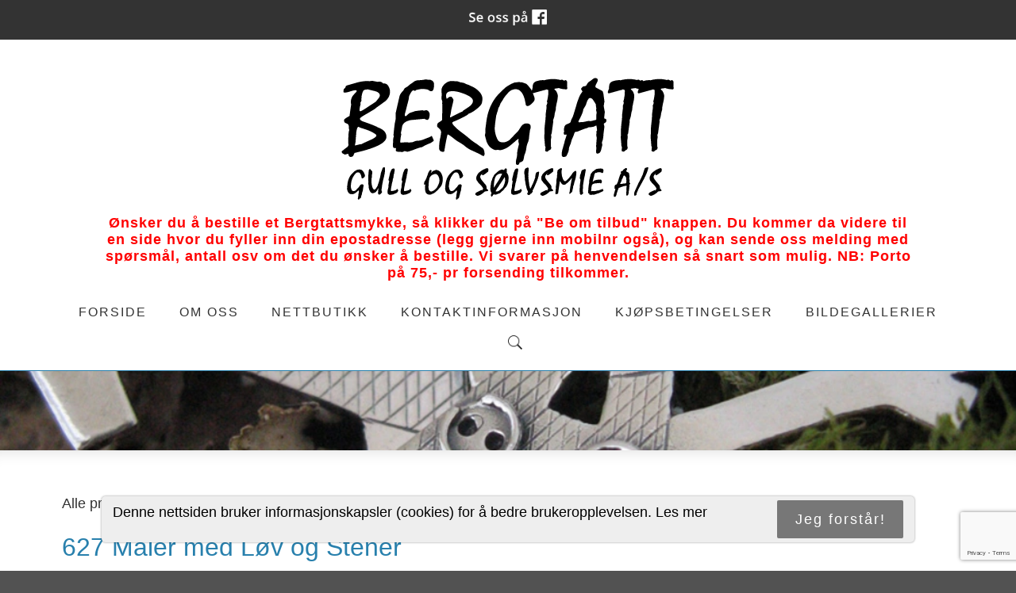

--- FILE ---
content_type: text/html; charset=UTF-8
request_url: https://bergtatt-as.no/627-maler-med-lov-og-stener-24204p.html
body_size: 10351
content:
<!DOCTYPE html>
<!--[if lt IE 7]> <html class="no-js ie6" lang="no"> <![endif]-->
<!--[if IE 7]>    <html class="no-js ie7" lang="no"> <![endif]-->
<!--[if IE 8]>    <html class="no-js ie8" lang="no"> <![endif]-->
<!--[if IE 9]>    <html class="ie9" lang="no"> <![endif]-->
<!--[if gt IE 8]><!-->
<html class="no-js" lang="no">
<!--<![endif]-->
<head>
    <script>(function(H){H.className=H.className.replace(/\bno-js\b/,'js')})(document.documentElement)</script>
    <title>Produkt: 627 Maler med Løv og Stener | Bergtatt Gull og Sølvsmie AS</title>
    <meta name="viewport" content="width=device-width, initial-scale=1.0, minimum-scale=1.0">
    <meta http-equiv="Content-Type" content="text/html; charset=UTF-8">

    <!-- CMS code -->
    
    <meta name="keywords" content="Norske smykker, norsk smykkedesign, norsk design, bunad, bunadsølv, stakk ,stakkesølv, gullsmed, smykke, kjede, armbånd, ørepynt, ring, sølvring, smykkemote,laget i Norge, Norwegianmade, viking, håndverk, håndlaget, sølvsmie, Bergtatt, Eventyr, Eventyrlig
">



    <style>
                body {
                padding-top: 50px !important;
        }
                </style>

<link rel="canonical" href="https://bergtatt-as.no/627-maler-med-lov-og-stener-24204p.html" />
<meta property="og:title" content="627 Maler med Løv og Stener" />
<meta property="og:description" content="Bunads&oslash;lv / Stakkes&oslash;lv"/>
<meta name="description" content="Bunads&oslash;lv / Stakkes&oslash;lv"/>

<script src="https://ajax.googleapis.com/ajax/libs/jquery/1.12.4/jquery.min.js"></script>
<script src="https://code.jquery.com/jquery-migrate-1.4.1.min.js"></script>
<script src="https://admin.mekke.no/data/templates/master/01/js/bootstrap.min.js"></script>
<script src="https://admin.mekke.no/static/frontend/min/jquery.cycle.all.8d35710b66.js"></script>
<script src="https://admin.mekke.no/static/frontend/min/jquery.cookie.1e3faa7fc4.js"></script>
<script src="https://admin.mekke.no/static/frontend/min/jquery.carouFredSel-6.2.1-packed.72805fb6fa.js"></script>
<script src="https://admin.mekke.no/static/frontend/min/jquery.fancybox.pack.86ef27a7a7.js"></script>
<script src="https://admin.mekke.no/static/frontend/min/jquery.colorbox-min.fbb18aadcd.js"></script>
<script src="https://admin.mekke.no/static/frontend/min/jquery.magnific-popup.7d751993a4.js"></script>
<script src="https://www.google.com/recaptcha/api.js?render=6LcK5rkUAAAAAF8zMQMrhgTlv-2vW3Pwlp0UkSiX" async defer></script>
<script src="https://unpkg.com/imagesloaded@4.1/imagesloaded.pkgd.min.js"></script>
<script src="https://admin.mekke.no/static/frontend/min/mekke.7436b6f337.js"></script>

<link rel="stylesheet" href="https://admin.mekke.no/data/templates/master/01/css/bootstrap.min.css" media="screen">
<link rel="stylesheet" href="https://admin.mekke.no/static/frontend/min/colorbox.08d9e00000.css" media="screen">
<link rel="stylesheet" href="https://admin.mekke.no/frontend/fontawesome/css/fontawesome.css">
<link rel="stylesheet" href="https://admin.mekke.no/frontend/fontawesome/css/brands.css">
<link rel="stylesheet" href="https://admin.mekke.no/frontend/fontawesome/css/solid.css">
<link rel="stylesheet" href="https://admin.mekke.no/frontend/fontawesome/css/regular.css">
<link rel="stylesheet" href="https://admin.mekke.no/frontend/fontawesome/css/v4-font-face.css">
<link rel="stylesheet" href="https://admin.mekke.no/static/frontend/min/jquery.fancybox.c2d1fe1040.css" media="screen">
<link rel="stylesheet" href="https://admin.mekke.no/static/frontend/min/magnific-popup.18680a3e81.css">
<link rel="stylesheet" href="https://admin.mekke.no/static/frontend/min/mekke.6f00d88bdb.css" media="screen">
<link rel="stylesheet" href="https://mekke.no/GlobaleMalFiler/grid-v2.css">
<link rel="stylesheet" href="https://admin.mekke.no/frontend/print.css" media="print">

    <!-- /end CMS code -->


    <!-- jQuery<script type="text/javascript" src="https://admin.mekke.no/data/templates/master/01/js/jquery.js"></script>-->
    <!--<link href="https://admin.mekke.no/data/templates/master/01/css/bootstrap.min.css" media="screen" rel="stylesheet" type="text/css">
    <script type="text/javascript" src="https://admin.mekke.no/data/templates/master/01/js/bootstrap.min.js"></script>-->
    <link href="https://admin.mekke.no/data/templates/master/01/css/master.css?ver=1.2" media="screen" rel="stylesheet" type="text/css">

    <!-- Varianter -->
        <link href="https://admin.mekke.no/data/templates/master/01/css/layout-c.css" media="screen" rel="stylesheet" type="text/css">
    
        <link href="https://admin.mekke.no/data/templates/master/01/css/skin-1.css" media="screen" rel="stylesheet" type="text/css">
    
    
    <!-- CMS configured colors -->
    <style type="text/css">
                    header {
                background-color: #ffffff; /* usercolor1 */
            }
        
                    article {
                background-color: white;
            }
        
                    body {
                background-color: #525252; /* usercolor3 */
            }
            </style>
    <!-- /end CMS configured colors -->

    <!-- SmartMenus jQuery plugin -->
    <script type="text/javascript" src="https://admin.mekke.no/data/templates/master/01/js/smartmenu.jquery.js"></script>

    <!-- SmartMenus jQuery init -->
    <script type="text/javascript">
        $(function() {
            $('#main-menu').smartmenus && $('#main-menu').smartmenus({
                subMenusSubOffsetX: 1,
                subMenusSubOffsetY: -8
            });
        });
    </script>

    <script type="text/javascript" src="https://admin.mekke.no/data/templates/master/01/js/social.js"></script>

    <link rel="preconnect" href="https://fonts.googleapis.com">
    <link rel="preconnect" href="https://fonts.gstatic.com" crossorigin>
    <link href="https://fonts.googleapis.com/css?family=Open+Sans:300,300i,700" rel="stylesheet">
    <!-- <link href="https://maxcdn.bootstrapcdn.com/font-awesome/4.6.3/css/font-awesome.min.css" media="screen" rel="stylesheet" type="text/css"> -->

    <!-- HTML5 shim and Respond.js IE8 support of HTML5 elements and media queries -->
    <!--[if lt IE 9]>
        <script src="https://oss.maxcdn.com/html5shiv/3.7.2/html5shiv.min.js"></script>
        <script src="https://oss.maxcdn.com/respond/1.4.2/respond.min.js"></script>
        <link href="https://admin.mekke.no/data/templates/master/01/css/ie.css" media="screen" rel="stylesheet" type="text/css">
    <![endif]-->
    <!-- Custom user code -->
    <style>
h1,h2,h3,h4,h5,h6{font-family: 'Roboto', sans-serif;}
header{ border-bottom: 1px solid #2880ad;}
footer {color :white;}
h1 {color: #2880ad;}
article a:hover{border-bottom: 1px solid #2880ad; color: #2880ad;}
.container > #facebook_toggle-wrapper {
    background: #2880ad;
}
</style>
    <!-- /end custom user code -->
</head>
<body class="home-page">
    
<form id="hpedit-login" class="mfp-hide white-popup-block" action="https://admin.mekke.no/start.php" method="POST" style="color: black;">
    <input type="hidden" name="hpedit-login" value="1" />
    <input type="hidden" name="domain" value="2701" />
    <input type="hidden" name="next" value="/627-maler-med-lov-og-stener-24204p.html" />
    <h2>Logg inn</h2>
    <fieldset style="border: 0;" id="hp-login-fieldset">
        <p>Logg inn med ditt passord for &aring; redigere hjemmesiden!</p>
        <ol>
            <li>
                <input id="password" type="password" name="password" class="textbox">
            </li>
            <li>
                <input type="submit" name="login" value="Logg inn" class="button" style="border: 2px solid gray; border-radius: 2em; background: lightgray !important; color: black !important;">
                <button type="button" class="forgot" style="border: none !important; background: none !important; padding: 0 !important; text-decoration: underline !important; cursor: pointer !important; float: right; font-family: arial, sans-serif; color: black !important;">Glemt passord?</button>
            </li>
        </ol>
    </fieldset>
    <fieldset style="border: 0;" id="hp-forgotpassword-fieldset">
        <p>Skriv inn epostadressen din (må være den som er registrert på Mekke), og trykk på "Send meg passord" for å bli tilsendt nytt passord på epost.</p>
        <ol>
            <li>
                <input type="text" name="email" placeholder="E-postadresse" id="email">
            </li>
            <li>
                <input type="submit" name="forgotpassword" value="Send meg passord" class="button" style="border: 2px solid gray; border-radius: 2em; background: lightgray; color: black;">
                <button type="button" class="cancel" style="border: none !important; background: none !important; padding: 0 !important; text-decoration: underline !important; cursor: pointer !important; float: right; font-family: arial, sans-serif; color: black;">Tilbake</button>
            </li>
        </ol>
    </fieldset>
</form>


    <!--<link rel="stylesheet" href="https://admin.mekke.no/data/templates/master/01/js/magnific-popup.css" integrity="sha256-RdH19s+RN0bEXdaXsajztxnALYs/Z43H/Cdm1U4ar24=" crossorigin="anonymous" />
    <script src="https://admin.mekke.no/data/templates/master/01/js/jquery.magnific-popup.min.js" integrity="sha256-P93G0oq6PBPWTP1IR8Mz/0jHHUpaWL0aBJTKauisG7Q=" crossorigin="anonymous"></script>-->

    <!--[if lt IE 9]>
    <div class="ie-warning" style="">
    <i class="fa fa-exclamation-triangle" aria-hidden="true"></i>
    Din nettleser er <b>utdatert</b>, og nettstedet kan se rart ut. <a href="https://www.google.no/chrome/browser/desktop/">Her kan du oppdatere nettleseren din.</a>
    </div>
    <![endif]-->

    <p class="usability-skiptocontent"><a href="#article">Hopp til innhold</a></p>

    <!-- Topbar -->
    <section class="topbar">
        <div class="container">
            <!-- Toggle cart -->
            
            <div class="cart-area cart-empty">
                <button class="cart-toggle">
                    <span class="cart-icon fa fa-shopping-cart"></span>
                    <span class="cart-number">0</span>
                </button>
                <a href="/ordrebestilling.html" class="cart-checkout-link">Til kassen: kr 0</a>
            </div>
            <!-- /Toggle cart -->

            <!-- Cart -->
            <div class="cart-box">
                <!-- #cart -->
                <div id="cart" class="collapsable empty" style="display: none;">
    <div>
                </div>
        <div class="short_info">
            <div>
                <span class="inneholder">Inneholder </span>
                                    <span class="antall tom">ingen</span> varer
                                                    for totalt <span class="kr">kr </span><span class="sum">0.00</span>
                            </div>
            <div class="linker">
                <a href="#" id="toggle_cart">Vis handlevogn</a>
                eller
                                    <a href="/be-om-tilbud.html">be om tilbud</a>
                            </div>
        </div>
        <ul id="inline_cart">
                            <li><strong>Handlevognen er tom</strong></li>
                    </ul>
</div>
                <!-- /#cart -->
            </div><!-- /.cart-box -->
            <!-- /Cart -->
        </div><!-- .container -->
    </section><!-- .topbar -->

    
    <!-- Header -->
    <header class="">
        <div class="container">
            <div class="hgroup">
                
                                    <a href="/"><img src="https://admin.mekke.no/data/logos/2701.png?6ebb10419bb3a9c4839d18c630907edf" alt="Bergtatt Gull og Sølvsmie AS" class="hgroup-logo" ></a>
                
                                    <h2 class="hgroup-tagline"><p><b style="color: #ff0000;">&Oslash;nsker du &aring; bestille et Bergtattsmykke, s&aring; klikker du p&aring; "Be om tilbud" knappen. Du kommer da videre til en side hvor du fyller inn din epostadresse (legg gjerne inn mobilnr ogs&aring;), og kan sende oss melding med sp&oslash;rsm&aring;l, antall osv om det du &oslash;nsker &aring; bestille. Vi svarer p&aring; henvendelsen s&aring; snart som mulig. NB: Porto p&aring; 75,- pr forsending tilkommer.</b></p>
<p><b style="color: #ff0000;"></b></p>
<p></p></h2>
                            </div>

            <nav id="main-nav" role="navigation">
                <!-- Mobile menu toggle button (hamburger/x icon) -->
                <input id="main-menu-state" type="checkbox" />

                <label class="main-menu-btn" for="main-menu-state">
                    <span class="main-menu-btn-icon"></span> <!--Toggle main menu visibility-->
                    <span class="menu-text">Meny</span>
                </label>

                                    <a href="#" id="searchtoggle-mobile" class="searchtoggle search-toggle-mobile"><span class="icon-search">S&oslash;k</span></a>
                
                <ul id="main-menu" class="menu">
                    
        <li class=" menu-first">
            <a
                href="/"
                                alt="Forside"
            >
                                    Forside                            </a>

                    </li>

                
        <li class=" ">
            <a
                href="/bli-inspirert-bli-bergtatt-23823s.html"
                                alt="Om oss"
            >
                                    Om oss                            </a>

                    </li>

                
        <li class=" ">
            <a
                href="/produkter.html"
                                alt="Nettbutikk"
            >
                                    Nettbutikk                            </a>

                    </li>

                
        <li class=" ">
            <a
                href="/kontaktinformasjon-24553s.html"
                                alt="Kontaktinformasjon"
            >
                                    Kontaktinformasjon                            </a>

                    </li>

                
        <li class=" ">
            <a
                href="/kjopsbetingelser-24554s.html"
                                alt="Kjøpsbetingelser"
            >
                                    Kjøpsbetingelser                            </a>

                    </li>

                
        <li class=" ">
            <a
                href="/galleri.html"
                                alt="Bildegallerier"
            >
                                    Bildegallerier                            </a>

                    </li>

                                                            <li class="menu-item-search-toggle">
                            <button id="searchtoggle" class="searchtoggle search-toggle-desktop">
                                <span class="icon-search">S&oslash;k</span>
                            </button>
                        </li>
                                    </ul>
            </nav>
        </div><!-- /.container -->

        <div class="container">
                            <!-- Search -->
                <div id="searchbar" class="searchbar">
                    <form method="GET" action="/search">
                        <button type="submit" id="searchsubmit" class="icon-search" value="S&oslash;k"></button>
                        <input type="text" name="search" id="s" placeholder="Hva leter du etter?" autocomplete="off">
                    </form>
                </div>
                <!-- /searchbar -->
                    </div><!-- /.container -->

            </header>
    <!-- /Header -->

    <!-- Hero -->
            <div class="
            hero-wrapper
                            originally-small
                    " style="
            min-height: 100px;
            height: 100px;
        ">
            <div class="edit_warning header"></div>
            <section class="hero hero-carousel">
                                    <div class="provisional" style="background-image: url(https://admin.mekke.no/thumbs/015/951efcb4100f5b2ecdb5f09273e11.webp?img=data/images/2701/IMG_2849.JPG&minw=0&minh=0&h=1400&format=webp); background-size: cover; width: 100%; height: 100%; "></div>
                                <div class="loading-area" style="display: none;"></div>
            </section>
                    </div>

        <script>
            (function() {
                var $carousel = $('.hero-carousel');
                var $provisional = $carousel.find('.provisional');
                var $loadingarea = $carousel.find('.loading-area');

                $provisional.imagesLoaded({ background: true }, function() {
                                            $loadingarea.append(
                            $('<div>')
                                .css({
                                    'background-image': 'url(https://admin.mekke.no/thumbs/015/951efcb4100f5b2ecdb5f09273e11.webp?img=data/images/2701/IMG_2849.JPG&minw=0&minh=0&h=1400&format=webp)',
                                    'background-size': 'cover',
                                    'min-height': '100px',
                                    width: '100%',
                                })
                        );
                                            $loadingarea.append(
                            $('<div>')
                                .css({
                                    'background-image': 'url(https://admin.mekke.no/thumbs/028/16ea1b8c3e01e7c5be44bd7479ca2.webp?img=data/images/2701/bilder/1318342262062.jpg&minw=0&minh=0&h=1400&format=webp)',
                                    'background-size': 'cover',
                                    'min-height': '100px',
                                    width: '100%',
                                })
                        );
                                            $loadingarea.append(
                            $('<div>')
                                .css({
                                    'background-image': 'url()',
                                    'background-size': 'cover',
                                    'min-height': '100px',
                                    width: '100%',
                                })
                        );
                                            $loadingarea.append(
                            $('<div>')
                                .css({
                                    'background-image': 'url()',
                                    'background-size': 'cover',
                                    'min-height': '100px',
                                    width: '100%',
                                })
                        );
                                            $loadingarea.append(
                            $('<div>')
                                .css({
                                    'background-image': 'url()',
                                    'background-size': 'cover',
                                    'min-height': '100px',
                                    width: '100%',
                                })
                        );
                                            $loadingarea.append(
                            $('<div>')
                                .css({
                                    'background-image': 'url(https://admin.mekke.no/thumbs/300/ec4149ca4eb6610b05ed50da7e4d1.png?img=data/images/2701/FlittigLise.png&minw=0&minh=0&h=1400&format=png)',
                                    'background-size': 'cover',
                                    'min-height': '100px',
                                    width: '100%',
                                })
                        );
                                            $loadingarea.append(
                            $('<div>')
                                .css({
                                    'background-image': 'url(https://admin.mekke.no/thumbs/d7f/b384d2ab22d03a9f2d79bf1bf8457.webp?img=data/images/2701/nydelig.jpg&minw=0&minh=0&h=1400&format=webp)',
                                    'background-size': 'cover',
                                    'min-height': '100px',
                                    width: '100%',
                                })
                        );
                                            $loadingarea.append(
                            $('<div>')
                                .css({
                                    'background-image': 'url()',
                                    'background-size': 'cover',
                                    'min-height': '100px',
                                    width: '100%',
                                })
                        );
                                            $loadingarea.append(
                            $('<div>')
                                .css({
                                    'background-image': 'url()',
                                    'background-size': 'cover',
                                    'min-height': '100px',
                                    width: '100%',
                                })
                        );
                                            $loadingarea.append(
                            $('<div>')
                                .css({
                                    'background-image': 'url(https://admin.mekke.no/thumbs/ade/2a2c7a70529d21d721d9516c0ee46.webp?img=data/images/2701/bilder/1446721176596.jpg&minw=0&minh=0&h=1400&format=webp)',
                                    'background-size': 'cover',
                                    'min-height': '100px',
                                    width: '100%',
                                })
                        );
                                            $loadingarea.append(
                            $('<div>')
                                .css({
                                    'background-image': 'url()',
                                    'background-size': 'cover',
                                    'min-height': '100px',
                                    width: '100%',
                                })
                        );
                                            $loadingarea.append(
                            $('<div>')
                                .css({
                                    'background-image': 'url()',
                                    'background-size': 'cover',
                                    'min-height': '100px',
                                    width: '100%',
                                })
                        );
                                            $loadingarea.append(
                            $('<div>')
                                .css({
                                    'background-image': 'url(https://admin.mekke.no/thumbs/0b4/d268ee9ee8fcc91cfe568d50ff146.webp?img=data/images/2701/IMG_20190525_121628_406.jpg&minw=0&minh=0&h=1400&format=webp)',
                                    'background-size': 'cover',
                                    'min-height': '100px',
                                    width: '100%',
                                })
                        );
                                            $loadingarea.append(
                            $('<div>')
                                .css({
                                    'background-image': 'url()',
                                    'background-size': 'cover',
                                    'min-height': '100px',
                                    width: '100%',
                                })
                        );
                                            $loadingarea.append(
                            $('<div>')
                                .css({
                                    'background-image': 'url(https://admin.mekke.no/thumbs/901/d8193f1e04b9c44a02959ef7d8472.webp?img=data/images/2701/IMG_20190604_095542_524.jpg&minw=0&minh=0&h=1400&format=webp)',
                                    'background-size': 'cover',
                                    'min-height': '100px',
                                    width: '100%',
                                })
                        );
                                            $loadingarea.append(
                            $('<div>')
                                .css({
                                    'background-image': 'url(https://admin.mekke.no/thumbs/b92/421356f35b44513d32e859937a2f5.webp?img=data/images/2701/038.JPG&minw=0&minh=0&h=1400&format=webp)',
                                    'background-size': 'cover',
                                    'min-height': '100px',
                                    width: '100%',
                                })
                        );
                                            $loadingarea.append(
                            $('<div>')
                                .css({
                                    'background-image': 'url(https://admin.mekke.no/thumbs/eb2/3260c03740edcf726a54faee34328.webp?img=data/images/2701/bilder/1306228832041.jpg&minw=0&minh=0&h=1400&format=webp)',
                                    'background-size': 'cover',
                                    'min-height': '100px',
                                    width: '100%',
                                })
                        );
                                            $loadingarea.append(
                            $('<div>')
                                .css({
                                    'background-image': 'url()',
                                    'background-size': 'cover',
                                    'min-height': '100px',
                                    width: '100%',
                                })
                        );
                                            $loadingarea.append(
                            $('<div>')
                                .css({
                                    'background-image': 'url()',
                                    'background-size': 'cover',
                                    'min-height': '100px',
                                    width: '100%',
                                })
                        );
                                            $loadingarea.append(
                            $('<div>')
                                .css({
                                    'background-image': 'url(https://admin.mekke.no/thumbs/dc5/36cac517dd70bc42d2e747f683c2a.webp?img=data/images/2701/IMG_20190623_210453_346.jpg&minw=0&minh=0&h=1400&format=webp)',
                                    'background-size': 'cover',
                                    'min-height': '100px',
                                    width: '100%',
                                })
                        );
                                            $loadingarea.append(
                            $('<div>')
                                .css({
                                    'background-image': 'url(https://admin.mekke.no/thumbs/c3c/69a3420746ff4e42fd937031f614d.webp?img=data/images/2701/153.JPG&minw=0&minh=0&h=1400&format=webp)',
                                    'background-size': 'cover',
                                    'min-height': '100px',
                                    width: '100%',
                                })
                        );
                                            $loadingarea.append(
                            $('<div>')
                                .css({
                                    'background-image': 'url(https://admin.mekke.no/thumbs/79d/e824f6f48264350fae2e289060252.webp?img=data/images/2701/_DSC8599.JPG&minw=0&minh=0&h=1400&format=webp)',
                                    'background-size': 'cover',
                                    'min-height': '100px',
                                    width: '100%',
                                })
                        );
                                            $loadingarea.append(
                            $('<div>')
                                .css({
                                    'background-image': 'url(https://admin.mekke.no/thumbs/a9e/c1a49fd6056cff25ba7d73f2564b1.png?img=data/images/2701/Vakker.png&minw=0&minh=0&h=1400&format=png)',
                                    'background-size': 'cover',
                                    'min-height': '100px',
                                    width: '100%',
                                })
                        );
                                            $loadingarea.append(
                            $('<div>')
                                .css({
                                    'background-image': 'url(https://admin.mekke.no/thumbs/e86/81381b0af99f8fea05d2f23f88534.webp?img=data/images/2701/bilder/1476089218683.jpg&minw=0&minh=0&h=1400&format=webp)',
                                    'background-size': 'cover',
                                    'min-height': '100px',
                                    width: '100%',
                                })
                        );
                                            $loadingarea.append(
                            $('<div>')
                                .css({
                                    'background-image': 'url(https://admin.mekke.no/thumbs/1d9/e12b5d8dedab2616e8e33c23a8da9.webp?img=data/images/2701/_DSC8604.JPG&minw=0&minh=0&h=1400&format=webp)',
                                    'background-size': 'cover',
                                    'min-height': '100px',
                                    width: '100%',
                                })
                        );
                                            $loadingarea.append(
                            $('<div>')
                                .css({
                                    'background-image': 'url()',
                                    'background-size': 'cover',
                                    'min-height': '100px',
                                    width: '100%',
                                })
                        );
                    
                    $loadingarea.imagesLoaded({
                        background: 'div'
                    }, function() {
                        $provisional.remove();
                        $carousel.append($loadingarea.children());
                        $loadingarea.remove();

                        $carousel.carouFredSel({
                            width: '100%',
                            responsive: true,
                            scroll: {
                                fx: 'crossfade',
                                duration: 500                            }
                        });
                    });
                });
            })();
        </script>
    <!-- /Hero -->

<div class="clearfix"></div>

    <article>
        <div class="container">
                            <!-- Sidebar layout -->
                <!-- Content start-->
                <style type="text/css">
    .productdetails {
        overflow: hidden;
    }

    .productdetails img:not(.arrow) {
        box-shadow: 0px 1px 3px rgba(0, 0, 0, 0.5);
        border: 1px solid #eee;
    }

    .productdetails a.img {
        border: none;
    }

    .productdetails .price {
        font-size: 20px;
        font-weight: bold;
        color: #000;
        margin-bottom: 1em;
    }

    #product-groups .price {
        font-size: 16px;
    }

    .productdetails .variations{
        overflow: hidden;
        margin: 20px 0px;
    }

    .productdetails .variations div{
        padding: 3px 5px;
        border: 2px solid #ddd;
        display: inline-block;
        *display: inline;
        cursor: pointer;
        border-radius: 5px;
    }

    .productdetails .variations div.selected {
        background: url('https://admin.mekke.no/graphics/gray_button.png') top left repeat-x;
        color: #fff;
        border: none;
        padding: 5px 7px;
    }

    .productdetails label {
        display: block;
        margin-bottom: 5px;
    }

    .productdetails input.submit {
        background: url('https://admin.mekke.no/graphics/gray_button.png') top left repeat-x;
        border: 1px solid #999;
        padding: 5px 8px;
        border-radius: 5px;
        color: #fff;
        text-shadow: 1px 1px 1px rgba(0,0,0,0.2);
        cursor: pointer;
        font-size: 18px;
    }

    .productdetails input.submit:active {
        background-position: bottom left;
    }

    .productdetails input.qty {
        border: 1px solid #999;
        padding: 5px 8px;
        font-size: 18px;
        width: 55px;
        border-radius: 5px;
    }

    .productdetails .description {
        border-top: 1px solid #999;
        padding-top: 20px;
        margin-top: 20px;
    }

    .productdetails .description p {
        margin: 0 0 1em 0;
    }

    p.message {
        font-weight: bold;
    }

    .fancybox-opened .fancybox-skin {
        margin-right: 15px !important;
    }

    .fancybox-inner {
        width: 100% !important;
        padding: 0 !important;
        margin: 0 !important;
    }

    .productdetails table.variants {
        width: 100%;
    }

    .productdetails table.variants th {
        padding: 15px 10px 10px 10px;
        border-bottom: 1px solid #ccc;
    }

    .productdetails table.variants td {
        padding: 5px 10px;
        text-align: left;
        border-bottom: 1px solid #ccc;
    }

    .productdetails table.variants td.actions {
        text-align: right;
    }

    .productdetails .order_block.disabled {
        display: none;
    }

    #image-wrapper{
        display: flex;
        flex-wrap: wrap;
        justify-content: center;
        align-items: center;
        flex-direction: column;
        width: 100%;
        min-height: 420px;
        padding: 10px;
    }

    #featured{
        max-width: 100%;
        max-height: 300px;
        object-fit: cover;
        cursor: pointer;
        border: 2px solid black;
    }

    #featured-wrapper{
        height: 300px;
    }

    .thumbnail{
        object-fit: cover;
        max-width: 180px;
        max-height: 90px;
        cursor: pointer;
        opacity: 0.5;
        margin: 5px;
        border: 2px solid black;

    }

    .thumbnail:hover{
        opacity:1;
    }

    .active{
        opacity: 1;
    }

    #slide-wrapper{
        max-width: 100%;
        display: flex;
        min-height: 100px;
        align-items: center;
    }

    #slider{
        width: 340px;
        display: flex;
        flex-wrap: nowrap;
        overflow-x: auto;
    }

    #slider::-webkit-scrollbar {
            width: 6px;
    }

    #slider::-webkit-scrollbar-track {
        -webkit-box-shadow: inset 0 0 6px rgba(0,0,0,0.3);

    }

    #slider::-webkit-scrollbar-thumb {
        background-color: #ffffff;
        outline: 1px solid slategrey;
        border-radius: 100px;
    }

    #slider::-webkit-scrollbar-thumb:hover{
        background-color: #c3c3c3;
    }

    .arrow{
        width: 30px;
        height: 30px;
        cursor: pointer;
        transition: .3s;
    }

    .arrow:hover{
        opacity: .5;
        width: 35px;
        height: 35px;
    }
</style>
    
    
    <form method="post" action="/cart/add" class="productdetails_form">
    <input type="hidden" name="return_to" value="/627-maler-med-lov-og-stener-24204p.html" />
    <input type="hidden" name="product_id" value="24204" id="product_id" />
        
    
            <p class="mva_text">Alle priser er inkl. mva.</p>
    
    <div class="productdetails">
        <h1 class="product-title">
            627 Maler med Løv og Stener        </h1>

        <div class="row-fluid">
            <div class="span4">
                                                            <a target="_BLANK" href="https://admin.mekke.no/data/image_products/2701/24204.png" class="zoom img">
                            <img src="https://admin.mekke.no/thumbnail.php?w=390&amp;h=390&amp;img=data/image_products/2701/24204.png" alt="627 Maler med Løv og Stener">
                        </a>
                                                </div>

            <div class="span8">
                                <div class="textwrap">
                                            
                                                    
                            <div class="price">
                                1.350                            </div>
                        
                        
                        
                                                    <div class="order_block">
                                
                                                                    <div class="order_button_block"
                                                                                    >
                                                                                                                            <label>Velg antall</label>
                                            <input type="text" class="qty" name="qty[24204]" value="1">
                                                                                <input type="submit" class="submit" value="Be om tilbud" />
                                    </div>
                                                            </div>
                                            
                    <div class="description-short">
                        <p>Bunads&oslash;lv / Stakkes&oslash;lv</p>                    </div>

                </div>
            </div>
        </div>
                    <div class="description">
                <p>627 maljer med stener og l&oslash;v. Disse er avbildet med forgylte l&oslash;v, men du kan selvsagt f&aring; l&oslash;v i s&oslash;lv! Og under kan du se noen&nbsp;forskjellige fargeforslag til stener som kan passe perfekt til akkurat din bunad. Bare skriv en mail n&aring;r du bestiller hvilke farge p&aring; sten og l&oslash;v du vil ha,- det er maaaaaange muligheter. Prisen p&aring; maljene er pr. par!M&aring;l: ca. 2,65 cm. i dia., h&oslash;yde uten l&oslash;v: ca. 0,85 cm. og h&oslash;yde med l&oslash;v/krok: 1,30 cm.</p>
<p><img width="229" height="229" class="zoom" alt="" src="https://admin.mekke.no/thumbnail.php?img=data/images/2701/Lise%20med%20maler.jpg&amp;h=229&amp;w=229" data-mce-thumbnailer="true">&nbsp;&nbsp;<img width="129" height="229" class="zoom" alt="" src="https://admin.mekke.no/thumbnail.php?img=data/images/2701/3%20maler.jpg&amp;h=229&amp;w=129" data-mce-thumbnailer="true">&nbsp;<img width="130" height="231" class="zoom" alt="" src="https://admin.mekke.no/thumbnail.php?img=data/images/2701/Maler%20med%20topaz%20og%20siam.jpg&amp;h=231&amp;w=130" data-mce-thumbnailer="true">&nbsp;<img width="130" height="230" class="zoom" alt="" src="https://admin.mekke.no/thumbnail.php?img=data/images/2701/Maler%20med%20aqua%20og%20blue.jpg&amp;h=230&amp;w=130" data-mce-thumbnailer="true">&nbsp;<img width="130" height="231" class="zoom" alt="" src="https://admin.mekke.no/thumbnail.php?img=data/images/2701/Maler%20med%20blue%20og%20siam.jpg&amp;h=231&amp;w=130" data-mce-thumbnailer="true"></p>            </div>
        
        
            </div>
</form>

<script>
    let thumbnails = document.getElementsByClassName('thumbnail');
    let activeImages = document.getElementsByClassName('active');

    if (thumbnails != null) {
        for (var i=0; i < thumbnails.length; i++){
            thumbnails[i].addEventListener('mouseover', function(){
                if (activeImages.length > 0){
                    activeImages[0].classList.remove('active')
                }

                this.classList.add('active');
                document.getElementById('featured').src = this.src;
            })
        }
    }


    let buttonRight = document.getElementById('slideRight');
    let buttonLeft = document.getElementById('slideLeft');

    if (buttonLeft != null && buttonRight != null) {
        buttonLeft.addEventListener('click', function(){
            document.getElementById('slider').scrollLeft -= 180;
            for (var i=1; i < thumbnails.length; i++){
                if (thumbnails[i].classList.contains('active')) {
                    prev = thumbnails[i - 1];
                    if (activeImages.length > 0){
                        activeImages[0].classList.remove('active');
                    }
                    prev.classList.add('active');
                    document.getElementById('featured').src = prev.src;
                    break;
                }
            }
        })

        buttonRight.addEventListener('click', function(){
            document.getElementById('slider').scrollLeft += 180;
            for (var i=0; i < thumbnails.length - 1; i++){
                if (thumbnails[i].classList.contains('active')) {
                    next = thumbnails[i + 1];
                    if (activeImages.length > 0){
                        activeImages[0].classList.remove('active');
                    }
                    next.classList.add('active');
                    document.getElementById('featured').src = next.src;
                    break;
                }
            }
        })

        $(".image_group").click(function(){
            var index = 0;
            for (var i=0; i < thumbnails.length; i++){
                if (activeImages[0].id == thumbnails[i].id)
                    index = i;
            }

            $.fancybox([
                            ],{
                type: 'image',
                overlayShow: true,
                overlayOpacity: 0.8,
                padding: 1,
                openEffect: 'elastic',
                index: index
            });
        });
    }

    var qty_above_zero = false;

    $('.productdetails .variations div').click(function() {

        var typeNum = $(this).data('type-num');
        var value = $(this).data('value');

        var typeDivs = $('.productdetails .variations div[data-type-num!=' + typeNum + ']');
        typeDivs.each(function() {
            var div = $(this);
            var nearDivs = div.parent().find('div');
            var divTypeNum = div.data('type-num');
            var divValue = div.data('value').toString();
            var isSelected = div.hasClass('selected');
            var values = [];

            for (var i in combinations) {
                if (combinations[i][typeNum] == value) {
                    values.push(combinations[i][divTypeNum]);
                }
            }

            nearDivs.addClass('disabled');
            for (var i in values) {
                div.parent().find('div[data-value="' + values[i] + '"]').removeClass('disabled');
            }

            div.parent().removeClass('active');
        });

        $(this).parent().find('div').removeClass('disabled');
        $(this).parent().find('div').removeClass('selected');
        $(this).addClass('selected');
        $(this).parent().addClass('active');


        var currValues = [];
        $('.productdetails .variations div.selected').each(function() {
            var typeNum = $(this).data('type-num');
            var value = $(this).data('value');
            currValues[typeNum] = value;
        });

        var currVariation = null;
        for (var i in variations) {
            if (variations[i]['variant_values'].toString() === currValues.toString()) {
                currVariation = variations[i];
                break;
            }
        }
        if (currVariation) {
            $('.productdetails .price').html(currVariation['price']);
            $('.productdetails .product-variation-title').html(currVariation['title']);
            $('#product_variant_id').val(currVariation['id']);

            var stockText = 'Lagerstatus: Varen er ';
            if (currVariation['avail'] > 0 )
                stockText += 'på lager';
            else
                stockText += 'ikke på lager';

            if (qty_above_zero && currVariation['avail'] <= 0)
                $('.order_button_block').hide();
            else
                $('.order_button_block').show();

            $('.productdetails .product-stock').text(stockText);
            $('.productdetails .order_block').removeClass('disabled');
        } else {
            $('.productdetails .price').html('&nbsp;');
            $('.productdetails .product-variation-title').html('Denne varianten finnes ikke');
            $('.productdetails .order_block').addClass('disabled');
            $('.order_button_block').hide();
        }
    });
</script>
<div style="clear: both;"></div><div id="social_wrap" style="margin-top: 2em;"><a href="https://www.facebook.com/share.php?u=https%3A%2F%2Fbergtatt-as.no%2F627-maler-med-lov-og-stener-24204p.html"><img src="https://admin.mekke.no/share_facebook.jpg" alt="Share on Facebook" style="border: 0; width:20px;"></a><iframe src="https://www.facebook.com/plugins/like.php?href=https%3A%2F%2Fbergtatt-as.no%2F627-maler-med-lov-og-stener-24204p.html&amp;locale=nb_NO&amp;layout=standard&amp;show_faces=true&amp;width=450&amp;action=like&amp;colorscheme=light&amp;height=80" scrolling="no" frameborder="0" style="border:none; overflow:hidden; width:450px; height:24px;" allowTransparency="true"></iframe></div><div id="topline" style="display: block;">
        <div id="facebook_toggle-wrapper">
        <input name="facebook" id="facebook-toggle" type="button" value="Facebook" />

        <div id="facebookwrapper">
            <iframe id="facebook-iframe" src="https://www.facebook.com/plugins/likebox.php?href=https://www.facebook.com/blibergtatt/&amp;width&amp;height=395&amp;colorscheme=light&amp;show_faces=false&amp;header=false&amp;stream=true&amp;show_border=false&amp;appId=550189675002291" scrolling="no" frameborder="0" style="border:none; overflow:hidden; height:395px;" allowTransparency="true" onload="console.log('Feed loaded'); check_feed_loaded()"></iframe>
            <div id="fallback-link" style="display: none;">
                <p>Klarte ikke å laste inn Facebook-feeden.<br /><a href="https://www.facebook.com/blibergtatt/" target="_blank">Klikk her for å gå til Facebook-siden vår!</a></p>
            </div>
        </div>
    </div>
    <script type="text/javascript">
        function check_feed_loaded() {
                let iframe = document.getElementById("facebook-iframe");
                let fallback_link = document.getElementById("fallback-link");
                let content_loaded = false;

                try {
                        let iframe_content = iframe.contentDocument || iframe.contentWindow.document;
                        content_loaded = iframe_content && iframe_content.body.innerHTML !== "";
                    } catch(e) {
                        content_loaded = true; /* error due to attempted CORS access, which means the iframe is loaded successfully */
                }

                if (!content_loaded) {
                        iframe.style.display = "none";
                        fallback_link.style.display = "block";
                        //console.log("Couldn't load iframe");
                    } else {
                        iframe.style.display = "block";
                        fallback_link.style.display = "none";
                        //console.log("Loaded iframe successfully");
                }
        }

        check_feed_loaded();
        setTimeout(check_feed_loaded, 2000);
        setTimeout(check_feed_loaded, 5000);
    </script>
        </div>

                <!-- Content end -->
                <!-- / Sidebar layout -->
                    </div><!-- /.container -->
    </article>

    <!-- Footer -->
    <footer>
        <div class="container">
            <div class="row-fluid" itemscope itemtype="http://schema.org/LocalBusiness">
                                    <div class="span3 profile">
                        <address>
                            <i class="fa fa-home" aria-hidden="true"></i>
                            <span itemprop="name">Bergtatt Gull og Sølvsmie AS</span><br />                                                        <span itemprop="addressRegion">3536 Noresund</span>

                            
                            
                                                    </address>
                    </div>
                
                
                                    <div class="span3">
                        <address>
                            <i class="fa fa-envelope" aria-hidden="true"></i>
                            <span itemprop="email" class="email"><a href="mailto:e-post@bergtatt-as.no">e-post@bergtatt-as.no</a></span>                                                    </address>
                    </div>
                
                <div class="span3">
                                            <button name="social" id="socialTrigger"><i class="fa fa-share-square" aria-hidden="true"></i> Del nettside</button>
                    					<div class="logo_footer" style="display: none;"><a href="/"><img itemprop="image" src="https://admin.mekke.no/data/logos/2701.png?6ebb10419bb3a9c4839d18c630907edf" alt="Bergtatt Gull og Sølvsmie AS" class="hgroup-logo" ></a></div>
                </div>
            </div>
        </div><!-- /.container -->





    </footer>
    <!-- /Footer -->



        <div class="cookie-banner" style="display: none">
        <p>Denne nettsiden bruker informasjonskapsler (cookies) for å bedre brukeropplevelsen. <a href="/personvernpolicy.html">Les mer</a></p>
        <button class="cookie-close">Jeg forstår!</button>
    </div>

    <script type="text/javascript">
        if (localStorage.getItem('cookieSeen') != 'shown') {
            $('.cookie-banner').delay(1000).fadeIn();
        }
        
        $('.cookie-close').click(function() {
                localStorage.setItem('cookieSeen','shown');
                $('.cookie-banner').fadeOut();
        });
    </script>


        <div class="mekke-privacy">
        <p style="font-size: .8em; margin-bottom: 2em"><a href="/personvernpolicy.html" class="personvernlink">Personvernerkl&aelig;ring</a></p>
    </div>

    

            <div class="mekke-credit">
            <p style="font-size: .8em; margin-bottom: 2em">
                <a id="hpedit-login-a" class="popup-with-form" href="#hpedit-login">Logg inn</a>
            </p>
        </div>
    


    <script type="text/javascript">
    $(function(){
        var $searchbar  = $('#searchbar');

        $('.searchtoggle').on('click', function(e) {
            e.preventDefault();

            var $searchlink = $(this).find('span');

            if (!$searchbar.is(":visible")) {
                // if invisible we switch the icon to appear collapsable
                $searchlink.removeClass('icon-search-plus').addClass('icon-search-minus');
            } else {
                // if visible we switch the icon to appear as a toggle
                $searchlink.removeClass('icon-search-minus').addClass('icon-search-plus');
            }

            $searchbar.slideToggle(300, function(){
                // callback after search bar animation
            });
        });

        $('#searchform').submit(function(e){
            e.preventDefault(); // stop form submission
        });
    });
    </script>

    <script type="text/javascript">
        $(".cart-toggle").click(function(){
            $(".cart-box").slideToggle(300);
        });

        $(".login-toggle").click(function(){
            $(".login-box").slideToggle(300);
        });

        $('a img').parent('a').addClass('image_link');
    </script>

    <script type="text/javascript">
        $('[placeholder]').focus(function() {
            var input = $(this);
            if (input.val() == input.attr('placeholder')) {
                input.val('');
                input.removeClass('mekke_placeholder');
            }
        }).blur(function() {
            var input = $(this);
            if (input.val() == '' || input.val() == input.attr('placeholder')) {
                input.addClass('mekke_placeholder');
                input.val(input.attr('placeholder'));
            }
        }).blur().parents('form').submit(function() {
            $(this).find('[placeholder]').each(function() {
                var input = $(this);
                if (input.val() == input.attr('placeholder')) {
                    input.val('');
                }
            })
        });
    </script>
    <!-- /Scripts -->


    <!-- CMS code -->
    <!-- Put stuff here -->
    <!-- /end CMS code -->

    
</body>
</html>


--- FILE ---
content_type: text/html; charset=utf-8
request_url: https://www.google.com/recaptcha/api2/anchor?ar=1&k=6LcK5rkUAAAAAF8zMQMrhgTlv-2vW3Pwlp0UkSiX&co=aHR0cHM6Ly9iZXJndGF0dC1hcy5ubzo0NDM.&hl=en&v=PoyoqOPhxBO7pBk68S4YbpHZ&size=invisible&anchor-ms=20000&execute-ms=30000&cb=u6wiqp1fm10s
body_size: 48518
content:
<!DOCTYPE HTML><html dir="ltr" lang="en"><head><meta http-equiv="Content-Type" content="text/html; charset=UTF-8">
<meta http-equiv="X-UA-Compatible" content="IE=edge">
<title>reCAPTCHA</title>
<style type="text/css">
/* cyrillic-ext */
@font-face {
  font-family: 'Roboto';
  font-style: normal;
  font-weight: 400;
  font-stretch: 100%;
  src: url(//fonts.gstatic.com/s/roboto/v48/KFO7CnqEu92Fr1ME7kSn66aGLdTylUAMa3GUBHMdazTgWw.woff2) format('woff2');
  unicode-range: U+0460-052F, U+1C80-1C8A, U+20B4, U+2DE0-2DFF, U+A640-A69F, U+FE2E-FE2F;
}
/* cyrillic */
@font-face {
  font-family: 'Roboto';
  font-style: normal;
  font-weight: 400;
  font-stretch: 100%;
  src: url(//fonts.gstatic.com/s/roboto/v48/KFO7CnqEu92Fr1ME7kSn66aGLdTylUAMa3iUBHMdazTgWw.woff2) format('woff2');
  unicode-range: U+0301, U+0400-045F, U+0490-0491, U+04B0-04B1, U+2116;
}
/* greek-ext */
@font-face {
  font-family: 'Roboto';
  font-style: normal;
  font-weight: 400;
  font-stretch: 100%;
  src: url(//fonts.gstatic.com/s/roboto/v48/KFO7CnqEu92Fr1ME7kSn66aGLdTylUAMa3CUBHMdazTgWw.woff2) format('woff2');
  unicode-range: U+1F00-1FFF;
}
/* greek */
@font-face {
  font-family: 'Roboto';
  font-style: normal;
  font-weight: 400;
  font-stretch: 100%;
  src: url(//fonts.gstatic.com/s/roboto/v48/KFO7CnqEu92Fr1ME7kSn66aGLdTylUAMa3-UBHMdazTgWw.woff2) format('woff2');
  unicode-range: U+0370-0377, U+037A-037F, U+0384-038A, U+038C, U+038E-03A1, U+03A3-03FF;
}
/* math */
@font-face {
  font-family: 'Roboto';
  font-style: normal;
  font-weight: 400;
  font-stretch: 100%;
  src: url(//fonts.gstatic.com/s/roboto/v48/KFO7CnqEu92Fr1ME7kSn66aGLdTylUAMawCUBHMdazTgWw.woff2) format('woff2');
  unicode-range: U+0302-0303, U+0305, U+0307-0308, U+0310, U+0312, U+0315, U+031A, U+0326-0327, U+032C, U+032F-0330, U+0332-0333, U+0338, U+033A, U+0346, U+034D, U+0391-03A1, U+03A3-03A9, U+03B1-03C9, U+03D1, U+03D5-03D6, U+03F0-03F1, U+03F4-03F5, U+2016-2017, U+2034-2038, U+203C, U+2040, U+2043, U+2047, U+2050, U+2057, U+205F, U+2070-2071, U+2074-208E, U+2090-209C, U+20D0-20DC, U+20E1, U+20E5-20EF, U+2100-2112, U+2114-2115, U+2117-2121, U+2123-214F, U+2190, U+2192, U+2194-21AE, U+21B0-21E5, U+21F1-21F2, U+21F4-2211, U+2213-2214, U+2216-22FF, U+2308-230B, U+2310, U+2319, U+231C-2321, U+2336-237A, U+237C, U+2395, U+239B-23B7, U+23D0, U+23DC-23E1, U+2474-2475, U+25AF, U+25B3, U+25B7, U+25BD, U+25C1, U+25CA, U+25CC, U+25FB, U+266D-266F, U+27C0-27FF, U+2900-2AFF, U+2B0E-2B11, U+2B30-2B4C, U+2BFE, U+3030, U+FF5B, U+FF5D, U+1D400-1D7FF, U+1EE00-1EEFF;
}
/* symbols */
@font-face {
  font-family: 'Roboto';
  font-style: normal;
  font-weight: 400;
  font-stretch: 100%;
  src: url(//fonts.gstatic.com/s/roboto/v48/KFO7CnqEu92Fr1ME7kSn66aGLdTylUAMaxKUBHMdazTgWw.woff2) format('woff2');
  unicode-range: U+0001-000C, U+000E-001F, U+007F-009F, U+20DD-20E0, U+20E2-20E4, U+2150-218F, U+2190, U+2192, U+2194-2199, U+21AF, U+21E6-21F0, U+21F3, U+2218-2219, U+2299, U+22C4-22C6, U+2300-243F, U+2440-244A, U+2460-24FF, U+25A0-27BF, U+2800-28FF, U+2921-2922, U+2981, U+29BF, U+29EB, U+2B00-2BFF, U+4DC0-4DFF, U+FFF9-FFFB, U+10140-1018E, U+10190-1019C, U+101A0, U+101D0-101FD, U+102E0-102FB, U+10E60-10E7E, U+1D2C0-1D2D3, U+1D2E0-1D37F, U+1F000-1F0FF, U+1F100-1F1AD, U+1F1E6-1F1FF, U+1F30D-1F30F, U+1F315, U+1F31C, U+1F31E, U+1F320-1F32C, U+1F336, U+1F378, U+1F37D, U+1F382, U+1F393-1F39F, U+1F3A7-1F3A8, U+1F3AC-1F3AF, U+1F3C2, U+1F3C4-1F3C6, U+1F3CA-1F3CE, U+1F3D4-1F3E0, U+1F3ED, U+1F3F1-1F3F3, U+1F3F5-1F3F7, U+1F408, U+1F415, U+1F41F, U+1F426, U+1F43F, U+1F441-1F442, U+1F444, U+1F446-1F449, U+1F44C-1F44E, U+1F453, U+1F46A, U+1F47D, U+1F4A3, U+1F4B0, U+1F4B3, U+1F4B9, U+1F4BB, U+1F4BF, U+1F4C8-1F4CB, U+1F4D6, U+1F4DA, U+1F4DF, U+1F4E3-1F4E6, U+1F4EA-1F4ED, U+1F4F7, U+1F4F9-1F4FB, U+1F4FD-1F4FE, U+1F503, U+1F507-1F50B, U+1F50D, U+1F512-1F513, U+1F53E-1F54A, U+1F54F-1F5FA, U+1F610, U+1F650-1F67F, U+1F687, U+1F68D, U+1F691, U+1F694, U+1F698, U+1F6AD, U+1F6B2, U+1F6B9-1F6BA, U+1F6BC, U+1F6C6-1F6CF, U+1F6D3-1F6D7, U+1F6E0-1F6EA, U+1F6F0-1F6F3, U+1F6F7-1F6FC, U+1F700-1F7FF, U+1F800-1F80B, U+1F810-1F847, U+1F850-1F859, U+1F860-1F887, U+1F890-1F8AD, U+1F8B0-1F8BB, U+1F8C0-1F8C1, U+1F900-1F90B, U+1F93B, U+1F946, U+1F984, U+1F996, U+1F9E9, U+1FA00-1FA6F, U+1FA70-1FA7C, U+1FA80-1FA89, U+1FA8F-1FAC6, U+1FACE-1FADC, U+1FADF-1FAE9, U+1FAF0-1FAF8, U+1FB00-1FBFF;
}
/* vietnamese */
@font-face {
  font-family: 'Roboto';
  font-style: normal;
  font-weight: 400;
  font-stretch: 100%;
  src: url(//fonts.gstatic.com/s/roboto/v48/KFO7CnqEu92Fr1ME7kSn66aGLdTylUAMa3OUBHMdazTgWw.woff2) format('woff2');
  unicode-range: U+0102-0103, U+0110-0111, U+0128-0129, U+0168-0169, U+01A0-01A1, U+01AF-01B0, U+0300-0301, U+0303-0304, U+0308-0309, U+0323, U+0329, U+1EA0-1EF9, U+20AB;
}
/* latin-ext */
@font-face {
  font-family: 'Roboto';
  font-style: normal;
  font-weight: 400;
  font-stretch: 100%;
  src: url(//fonts.gstatic.com/s/roboto/v48/KFO7CnqEu92Fr1ME7kSn66aGLdTylUAMa3KUBHMdazTgWw.woff2) format('woff2');
  unicode-range: U+0100-02BA, U+02BD-02C5, U+02C7-02CC, U+02CE-02D7, U+02DD-02FF, U+0304, U+0308, U+0329, U+1D00-1DBF, U+1E00-1E9F, U+1EF2-1EFF, U+2020, U+20A0-20AB, U+20AD-20C0, U+2113, U+2C60-2C7F, U+A720-A7FF;
}
/* latin */
@font-face {
  font-family: 'Roboto';
  font-style: normal;
  font-weight: 400;
  font-stretch: 100%;
  src: url(//fonts.gstatic.com/s/roboto/v48/KFO7CnqEu92Fr1ME7kSn66aGLdTylUAMa3yUBHMdazQ.woff2) format('woff2');
  unicode-range: U+0000-00FF, U+0131, U+0152-0153, U+02BB-02BC, U+02C6, U+02DA, U+02DC, U+0304, U+0308, U+0329, U+2000-206F, U+20AC, U+2122, U+2191, U+2193, U+2212, U+2215, U+FEFF, U+FFFD;
}
/* cyrillic-ext */
@font-face {
  font-family: 'Roboto';
  font-style: normal;
  font-weight: 500;
  font-stretch: 100%;
  src: url(//fonts.gstatic.com/s/roboto/v48/KFO7CnqEu92Fr1ME7kSn66aGLdTylUAMa3GUBHMdazTgWw.woff2) format('woff2');
  unicode-range: U+0460-052F, U+1C80-1C8A, U+20B4, U+2DE0-2DFF, U+A640-A69F, U+FE2E-FE2F;
}
/* cyrillic */
@font-face {
  font-family: 'Roboto';
  font-style: normal;
  font-weight: 500;
  font-stretch: 100%;
  src: url(//fonts.gstatic.com/s/roboto/v48/KFO7CnqEu92Fr1ME7kSn66aGLdTylUAMa3iUBHMdazTgWw.woff2) format('woff2');
  unicode-range: U+0301, U+0400-045F, U+0490-0491, U+04B0-04B1, U+2116;
}
/* greek-ext */
@font-face {
  font-family: 'Roboto';
  font-style: normal;
  font-weight: 500;
  font-stretch: 100%;
  src: url(//fonts.gstatic.com/s/roboto/v48/KFO7CnqEu92Fr1ME7kSn66aGLdTylUAMa3CUBHMdazTgWw.woff2) format('woff2');
  unicode-range: U+1F00-1FFF;
}
/* greek */
@font-face {
  font-family: 'Roboto';
  font-style: normal;
  font-weight: 500;
  font-stretch: 100%;
  src: url(//fonts.gstatic.com/s/roboto/v48/KFO7CnqEu92Fr1ME7kSn66aGLdTylUAMa3-UBHMdazTgWw.woff2) format('woff2');
  unicode-range: U+0370-0377, U+037A-037F, U+0384-038A, U+038C, U+038E-03A1, U+03A3-03FF;
}
/* math */
@font-face {
  font-family: 'Roboto';
  font-style: normal;
  font-weight: 500;
  font-stretch: 100%;
  src: url(//fonts.gstatic.com/s/roboto/v48/KFO7CnqEu92Fr1ME7kSn66aGLdTylUAMawCUBHMdazTgWw.woff2) format('woff2');
  unicode-range: U+0302-0303, U+0305, U+0307-0308, U+0310, U+0312, U+0315, U+031A, U+0326-0327, U+032C, U+032F-0330, U+0332-0333, U+0338, U+033A, U+0346, U+034D, U+0391-03A1, U+03A3-03A9, U+03B1-03C9, U+03D1, U+03D5-03D6, U+03F0-03F1, U+03F4-03F5, U+2016-2017, U+2034-2038, U+203C, U+2040, U+2043, U+2047, U+2050, U+2057, U+205F, U+2070-2071, U+2074-208E, U+2090-209C, U+20D0-20DC, U+20E1, U+20E5-20EF, U+2100-2112, U+2114-2115, U+2117-2121, U+2123-214F, U+2190, U+2192, U+2194-21AE, U+21B0-21E5, U+21F1-21F2, U+21F4-2211, U+2213-2214, U+2216-22FF, U+2308-230B, U+2310, U+2319, U+231C-2321, U+2336-237A, U+237C, U+2395, U+239B-23B7, U+23D0, U+23DC-23E1, U+2474-2475, U+25AF, U+25B3, U+25B7, U+25BD, U+25C1, U+25CA, U+25CC, U+25FB, U+266D-266F, U+27C0-27FF, U+2900-2AFF, U+2B0E-2B11, U+2B30-2B4C, U+2BFE, U+3030, U+FF5B, U+FF5D, U+1D400-1D7FF, U+1EE00-1EEFF;
}
/* symbols */
@font-face {
  font-family: 'Roboto';
  font-style: normal;
  font-weight: 500;
  font-stretch: 100%;
  src: url(//fonts.gstatic.com/s/roboto/v48/KFO7CnqEu92Fr1ME7kSn66aGLdTylUAMaxKUBHMdazTgWw.woff2) format('woff2');
  unicode-range: U+0001-000C, U+000E-001F, U+007F-009F, U+20DD-20E0, U+20E2-20E4, U+2150-218F, U+2190, U+2192, U+2194-2199, U+21AF, U+21E6-21F0, U+21F3, U+2218-2219, U+2299, U+22C4-22C6, U+2300-243F, U+2440-244A, U+2460-24FF, U+25A0-27BF, U+2800-28FF, U+2921-2922, U+2981, U+29BF, U+29EB, U+2B00-2BFF, U+4DC0-4DFF, U+FFF9-FFFB, U+10140-1018E, U+10190-1019C, U+101A0, U+101D0-101FD, U+102E0-102FB, U+10E60-10E7E, U+1D2C0-1D2D3, U+1D2E0-1D37F, U+1F000-1F0FF, U+1F100-1F1AD, U+1F1E6-1F1FF, U+1F30D-1F30F, U+1F315, U+1F31C, U+1F31E, U+1F320-1F32C, U+1F336, U+1F378, U+1F37D, U+1F382, U+1F393-1F39F, U+1F3A7-1F3A8, U+1F3AC-1F3AF, U+1F3C2, U+1F3C4-1F3C6, U+1F3CA-1F3CE, U+1F3D4-1F3E0, U+1F3ED, U+1F3F1-1F3F3, U+1F3F5-1F3F7, U+1F408, U+1F415, U+1F41F, U+1F426, U+1F43F, U+1F441-1F442, U+1F444, U+1F446-1F449, U+1F44C-1F44E, U+1F453, U+1F46A, U+1F47D, U+1F4A3, U+1F4B0, U+1F4B3, U+1F4B9, U+1F4BB, U+1F4BF, U+1F4C8-1F4CB, U+1F4D6, U+1F4DA, U+1F4DF, U+1F4E3-1F4E6, U+1F4EA-1F4ED, U+1F4F7, U+1F4F9-1F4FB, U+1F4FD-1F4FE, U+1F503, U+1F507-1F50B, U+1F50D, U+1F512-1F513, U+1F53E-1F54A, U+1F54F-1F5FA, U+1F610, U+1F650-1F67F, U+1F687, U+1F68D, U+1F691, U+1F694, U+1F698, U+1F6AD, U+1F6B2, U+1F6B9-1F6BA, U+1F6BC, U+1F6C6-1F6CF, U+1F6D3-1F6D7, U+1F6E0-1F6EA, U+1F6F0-1F6F3, U+1F6F7-1F6FC, U+1F700-1F7FF, U+1F800-1F80B, U+1F810-1F847, U+1F850-1F859, U+1F860-1F887, U+1F890-1F8AD, U+1F8B0-1F8BB, U+1F8C0-1F8C1, U+1F900-1F90B, U+1F93B, U+1F946, U+1F984, U+1F996, U+1F9E9, U+1FA00-1FA6F, U+1FA70-1FA7C, U+1FA80-1FA89, U+1FA8F-1FAC6, U+1FACE-1FADC, U+1FADF-1FAE9, U+1FAF0-1FAF8, U+1FB00-1FBFF;
}
/* vietnamese */
@font-face {
  font-family: 'Roboto';
  font-style: normal;
  font-weight: 500;
  font-stretch: 100%;
  src: url(//fonts.gstatic.com/s/roboto/v48/KFO7CnqEu92Fr1ME7kSn66aGLdTylUAMa3OUBHMdazTgWw.woff2) format('woff2');
  unicode-range: U+0102-0103, U+0110-0111, U+0128-0129, U+0168-0169, U+01A0-01A1, U+01AF-01B0, U+0300-0301, U+0303-0304, U+0308-0309, U+0323, U+0329, U+1EA0-1EF9, U+20AB;
}
/* latin-ext */
@font-face {
  font-family: 'Roboto';
  font-style: normal;
  font-weight: 500;
  font-stretch: 100%;
  src: url(//fonts.gstatic.com/s/roboto/v48/KFO7CnqEu92Fr1ME7kSn66aGLdTylUAMa3KUBHMdazTgWw.woff2) format('woff2');
  unicode-range: U+0100-02BA, U+02BD-02C5, U+02C7-02CC, U+02CE-02D7, U+02DD-02FF, U+0304, U+0308, U+0329, U+1D00-1DBF, U+1E00-1E9F, U+1EF2-1EFF, U+2020, U+20A0-20AB, U+20AD-20C0, U+2113, U+2C60-2C7F, U+A720-A7FF;
}
/* latin */
@font-face {
  font-family: 'Roboto';
  font-style: normal;
  font-weight: 500;
  font-stretch: 100%;
  src: url(//fonts.gstatic.com/s/roboto/v48/KFO7CnqEu92Fr1ME7kSn66aGLdTylUAMa3yUBHMdazQ.woff2) format('woff2');
  unicode-range: U+0000-00FF, U+0131, U+0152-0153, U+02BB-02BC, U+02C6, U+02DA, U+02DC, U+0304, U+0308, U+0329, U+2000-206F, U+20AC, U+2122, U+2191, U+2193, U+2212, U+2215, U+FEFF, U+FFFD;
}
/* cyrillic-ext */
@font-face {
  font-family: 'Roboto';
  font-style: normal;
  font-weight: 900;
  font-stretch: 100%;
  src: url(//fonts.gstatic.com/s/roboto/v48/KFO7CnqEu92Fr1ME7kSn66aGLdTylUAMa3GUBHMdazTgWw.woff2) format('woff2');
  unicode-range: U+0460-052F, U+1C80-1C8A, U+20B4, U+2DE0-2DFF, U+A640-A69F, U+FE2E-FE2F;
}
/* cyrillic */
@font-face {
  font-family: 'Roboto';
  font-style: normal;
  font-weight: 900;
  font-stretch: 100%;
  src: url(//fonts.gstatic.com/s/roboto/v48/KFO7CnqEu92Fr1ME7kSn66aGLdTylUAMa3iUBHMdazTgWw.woff2) format('woff2');
  unicode-range: U+0301, U+0400-045F, U+0490-0491, U+04B0-04B1, U+2116;
}
/* greek-ext */
@font-face {
  font-family: 'Roboto';
  font-style: normal;
  font-weight: 900;
  font-stretch: 100%;
  src: url(//fonts.gstatic.com/s/roboto/v48/KFO7CnqEu92Fr1ME7kSn66aGLdTylUAMa3CUBHMdazTgWw.woff2) format('woff2');
  unicode-range: U+1F00-1FFF;
}
/* greek */
@font-face {
  font-family: 'Roboto';
  font-style: normal;
  font-weight: 900;
  font-stretch: 100%;
  src: url(//fonts.gstatic.com/s/roboto/v48/KFO7CnqEu92Fr1ME7kSn66aGLdTylUAMa3-UBHMdazTgWw.woff2) format('woff2');
  unicode-range: U+0370-0377, U+037A-037F, U+0384-038A, U+038C, U+038E-03A1, U+03A3-03FF;
}
/* math */
@font-face {
  font-family: 'Roboto';
  font-style: normal;
  font-weight: 900;
  font-stretch: 100%;
  src: url(//fonts.gstatic.com/s/roboto/v48/KFO7CnqEu92Fr1ME7kSn66aGLdTylUAMawCUBHMdazTgWw.woff2) format('woff2');
  unicode-range: U+0302-0303, U+0305, U+0307-0308, U+0310, U+0312, U+0315, U+031A, U+0326-0327, U+032C, U+032F-0330, U+0332-0333, U+0338, U+033A, U+0346, U+034D, U+0391-03A1, U+03A3-03A9, U+03B1-03C9, U+03D1, U+03D5-03D6, U+03F0-03F1, U+03F4-03F5, U+2016-2017, U+2034-2038, U+203C, U+2040, U+2043, U+2047, U+2050, U+2057, U+205F, U+2070-2071, U+2074-208E, U+2090-209C, U+20D0-20DC, U+20E1, U+20E5-20EF, U+2100-2112, U+2114-2115, U+2117-2121, U+2123-214F, U+2190, U+2192, U+2194-21AE, U+21B0-21E5, U+21F1-21F2, U+21F4-2211, U+2213-2214, U+2216-22FF, U+2308-230B, U+2310, U+2319, U+231C-2321, U+2336-237A, U+237C, U+2395, U+239B-23B7, U+23D0, U+23DC-23E1, U+2474-2475, U+25AF, U+25B3, U+25B7, U+25BD, U+25C1, U+25CA, U+25CC, U+25FB, U+266D-266F, U+27C0-27FF, U+2900-2AFF, U+2B0E-2B11, U+2B30-2B4C, U+2BFE, U+3030, U+FF5B, U+FF5D, U+1D400-1D7FF, U+1EE00-1EEFF;
}
/* symbols */
@font-face {
  font-family: 'Roboto';
  font-style: normal;
  font-weight: 900;
  font-stretch: 100%;
  src: url(//fonts.gstatic.com/s/roboto/v48/KFO7CnqEu92Fr1ME7kSn66aGLdTylUAMaxKUBHMdazTgWw.woff2) format('woff2');
  unicode-range: U+0001-000C, U+000E-001F, U+007F-009F, U+20DD-20E0, U+20E2-20E4, U+2150-218F, U+2190, U+2192, U+2194-2199, U+21AF, U+21E6-21F0, U+21F3, U+2218-2219, U+2299, U+22C4-22C6, U+2300-243F, U+2440-244A, U+2460-24FF, U+25A0-27BF, U+2800-28FF, U+2921-2922, U+2981, U+29BF, U+29EB, U+2B00-2BFF, U+4DC0-4DFF, U+FFF9-FFFB, U+10140-1018E, U+10190-1019C, U+101A0, U+101D0-101FD, U+102E0-102FB, U+10E60-10E7E, U+1D2C0-1D2D3, U+1D2E0-1D37F, U+1F000-1F0FF, U+1F100-1F1AD, U+1F1E6-1F1FF, U+1F30D-1F30F, U+1F315, U+1F31C, U+1F31E, U+1F320-1F32C, U+1F336, U+1F378, U+1F37D, U+1F382, U+1F393-1F39F, U+1F3A7-1F3A8, U+1F3AC-1F3AF, U+1F3C2, U+1F3C4-1F3C6, U+1F3CA-1F3CE, U+1F3D4-1F3E0, U+1F3ED, U+1F3F1-1F3F3, U+1F3F5-1F3F7, U+1F408, U+1F415, U+1F41F, U+1F426, U+1F43F, U+1F441-1F442, U+1F444, U+1F446-1F449, U+1F44C-1F44E, U+1F453, U+1F46A, U+1F47D, U+1F4A3, U+1F4B0, U+1F4B3, U+1F4B9, U+1F4BB, U+1F4BF, U+1F4C8-1F4CB, U+1F4D6, U+1F4DA, U+1F4DF, U+1F4E3-1F4E6, U+1F4EA-1F4ED, U+1F4F7, U+1F4F9-1F4FB, U+1F4FD-1F4FE, U+1F503, U+1F507-1F50B, U+1F50D, U+1F512-1F513, U+1F53E-1F54A, U+1F54F-1F5FA, U+1F610, U+1F650-1F67F, U+1F687, U+1F68D, U+1F691, U+1F694, U+1F698, U+1F6AD, U+1F6B2, U+1F6B9-1F6BA, U+1F6BC, U+1F6C6-1F6CF, U+1F6D3-1F6D7, U+1F6E0-1F6EA, U+1F6F0-1F6F3, U+1F6F7-1F6FC, U+1F700-1F7FF, U+1F800-1F80B, U+1F810-1F847, U+1F850-1F859, U+1F860-1F887, U+1F890-1F8AD, U+1F8B0-1F8BB, U+1F8C0-1F8C1, U+1F900-1F90B, U+1F93B, U+1F946, U+1F984, U+1F996, U+1F9E9, U+1FA00-1FA6F, U+1FA70-1FA7C, U+1FA80-1FA89, U+1FA8F-1FAC6, U+1FACE-1FADC, U+1FADF-1FAE9, U+1FAF0-1FAF8, U+1FB00-1FBFF;
}
/* vietnamese */
@font-face {
  font-family: 'Roboto';
  font-style: normal;
  font-weight: 900;
  font-stretch: 100%;
  src: url(//fonts.gstatic.com/s/roboto/v48/KFO7CnqEu92Fr1ME7kSn66aGLdTylUAMa3OUBHMdazTgWw.woff2) format('woff2');
  unicode-range: U+0102-0103, U+0110-0111, U+0128-0129, U+0168-0169, U+01A0-01A1, U+01AF-01B0, U+0300-0301, U+0303-0304, U+0308-0309, U+0323, U+0329, U+1EA0-1EF9, U+20AB;
}
/* latin-ext */
@font-face {
  font-family: 'Roboto';
  font-style: normal;
  font-weight: 900;
  font-stretch: 100%;
  src: url(//fonts.gstatic.com/s/roboto/v48/KFO7CnqEu92Fr1ME7kSn66aGLdTylUAMa3KUBHMdazTgWw.woff2) format('woff2');
  unicode-range: U+0100-02BA, U+02BD-02C5, U+02C7-02CC, U+02CE-02D7, U+02DD-02FF, U+0304, U+0308, U+0329, U+1D00-1DBF, U+1E00-1E9F, U+1EF2-1EFF, U+2020, U+20A0-20AB, U+20AD-20C0, U+2113, U+2C60-2C7F, U+A720-A7FF;
}
/* latin */
@font-face {
  font-family: 'Roboto';
  font-style: normal;
  font-weight: 900;
  font-stretch: 100%;
  src: url(//fonts.gstatic.com/s/roboto/v48/KFO7CnqEu92Fr1ME7kSn66aGLdTylUAMa3yUBHMdazQ.woff2) format('woff2');
  unicode-range: U+0000-00FF, U+0131, U+0152-0153, U+02BB-02BC, U+02C6, U+02DA, U+02DC, U+0304, U+0308, U+0329, U+2000-206F, U+20AC, U+2122, U+2191, U+2193, U+2212, U+2215, U+FEFF, U+FFFD;
}

</style>
<link rel="stylesheet" type="text/css" href="https://www.gstatic.com/recaptcha/releases/PoyoqOPhxBO7pBk68S4YbpHZ/styles__ltr.css">
<script nonce="m7AwupxJz0TeYFFpg6-zQw" type="text/javascript">window['__recaptcha_api'] = 'https://www.google.com/recaptcha/api2/';</script>
<script type="text/javascript" src="https://www.gstatic.com/recaptcha/releases/PoyoqOPhxBO7pBk68S4YbpHZ/recaptcha__en.js" nonce="m7AwupxJz0TeYFFpg6-zQw">
      
    </script></head>
<body><div id="rc-anchor-alert" class="rc-anchor-alert"></div>
<input type="hidden" id="recaptcha-token" value="[base64]">
<script type="text/javascript" nonce="m7AwupxJz0TeYFFpg6-zQw">
      recaptcha.anchor.Main.init("[\x22ainput\x22,[\x22bgdata\x22,\x22\x22,\[base64]/[base64]/[base64]/[base64]/[base64]/[base64]/[base64]/[base64]/[base64]/[base64]\\u003d\x22,\[base64]\\u003d\\u003d\x22,\[base64]/dMKJPy3Cmm3CtG3DoMKbw7nDusOhJMKZwpQIMsO1HMOFwp3CuUzClxxJBsKYwrUlEmVBf1oSMMO9QHTDp8O0w5knw5RawoBfKBfDrzvCgcOWw6jCqVYbw7XCilJAw4PDjxTDgSQ+PwLDgMKQw6LClMKAwr5ww7zDlw3Ch8Ovw6DCqW/[base64]/[base64]/Ci8Onw57DrMOADMKFH8O5w4zCoTfCrMK9w7VManFUwp7DjsOwcsOJNsKrNMKvwrgHKF4UYQBcQ0zDhhHDiGrCncKbwr/Cr2nDgsOYYMKbZ8O9DCYbwro2Hk8LwrESwq3Cg8OGwphtR2/Dk8O5wpvCn2/Dt8Olwp9leMOwwrlEGcOMaz/CuQV0wpdlRmfDqD7CmTfCoMOtP8K4G27DrMObwojDjkZnw4bCjcOWwqDCuMOnV8KNDUldMcK1w7hoIBzCpVXCt0zDrcOpLE0mwplEQAFpfsKmwpXCvsOVe1DCnyMHWCwKEH/DlVkiLDbDhlbDqBpHHF/[base64]/w78Hw4vDjcKIw5RYP8KgMMOKw5HCmHBBDB/[base64]/[base64]/wpXCmMOnwoF0N1/Di8K1w4QhdcKEw60zwp8Ow5nCnE/Cg0xRwoLDocO6w4ZYw5klNMKmf8Kww4XCpSjCqnjDr1nDqsKaeMOBR8KtN8KMMMOqw655w7zCj8KRw4DCusO0w5HDlMOTZBkHw41RSsOdIhrDicK0TnfDtU4sfsKBOcKkdMK5w7Nzw6obw6R1w55TNnYsWS/CvFUAwr3DjsKARALDvi7DtcO2wqtKwpXDvFfDmcOgP8KzFCYjPcOkcMKtHh/DuUjDuX5yScK4wqTDiMKywpzDoR/DlsOQw7TDnGrCnC50w6QIw5IZwodqw5jDnsKKw6PDvcOywrkuajwoBl7CssOAwrsjbMKndnoXw7Azw5HDrMKNwqU4w612wpzCpMOGwo3Cr8O/w4UBJHnDm2TCnTUNw7wuw4lJw47DjGY1wqgCSsO+YsOdwqDCuRFQUMO4LcOKwoJsw6Zkw7k2w4TDgVgMwo9/MDZrJcOweMO2wpjDqEY8c8OsGFV6CmRvET9/w4bChcK0wrN+w7ZSVhlBRMK3w49Pw6gOwqjCugVVw5zClH4Hwo7ClDc/JyUpMiZWZRxuw5gzE8KXZ8KqLxjDgnfCp8Kmw4kVdAvDkm9fwpHCicOQwpDDrcKiw7fDj8O/w40Dw73CuT7CvcKSasOKw5xew4YBwrhLKsO1FlbDvzEpw4rDsMOaFlvChwMawrg2GMO8w4vDj0zCqcKEMAnDosO+cyLDg8OjHgPCnAXDi0sKRsKow6oBw6/DriTDsMK9w6bDmsObW8OtwpU1wprDhMKOw4VDw4bDt8Owb8O8w7lNX8OEWRBYw67ClsK+woMMPn7DgmbCgTUGVgpuw6zCo8OCwq/[base64]/DoMKFWxTDlcKTwqTCtDnDlcKLdUs/wpBeDMOcw5IYw5nDj2XDnTMGJMODw58OYMKlaWjDs20Sw7bCtMO2OMKMwrXCkXXDvcOuERXCnyPDk8O/[base64]/wrZECsKdwq5ow7HDtcOeVFTCnxrDrcOzwqkiBFTCoMOjBlPDncOpeMOeaR1MK8K4wojDjMOsP2nDicKFw4oAQBjDpMOFM3bCusKze1vCosK7wrI2wobDsGrCinQAw6pjDMO6w7ocw4E7IcKiTmIwMVIQTcOwcEwnccOww7sFay/DuBHDpC5eCWhCw5bCtMK+fcKyw797BsKqwqk3VQnClUvCpU9RwrROw47Cth3DmcKWw6PDhVzCpUvCqC0iI8OjQcKzwooqR0rDvsKsEsKJwpzClAgTw6zDjcKrVXR6woYHa8Ksw5Nxw5jDuijDn1/DmDbDrRU/w7lvHxXCp0bDqMKYw6FqWxzDgsKgaDYewpHDhMKXw4HDmgZVKcKiwodWw54zbMOIesO3GcOqwrk9K8KdBsK8SMKnwqLCtMOAHhMcWBZLAD1jwpFewrjDusKERcOWFgDCgsKvPE4AQcKCN8KWw7rDssKSWR9+wr/CuzfDnEnCrsOuw5vDlT1+wrYBcCfDhlPDm8KHw7lycQAOHDHDvXrCmAPClsKla8KAwpDCih8hwp/[base64]/[base64]/[base64]/w61Ow58FSMK5IcOlwr5xwr/Do8OObQB/[base64]/[base64]/[base64]/DlHc3RzzDiizDkT1dw4Mne8KVHcKqLUnDhMOtwpHDmcKswqrDj8O0LcKrfcKdwqFdwpfDicKywpIFw7rDjsOTFV3CjSgswqnDs1LCv0vCrMKTwqI8woTCvG7Csz9tdsOLwqjCl8KNLxjCicKEw6YYw6XDlSbCl8KBL8O7wpDChMO/woBrR8KXFcOawqPCuTzDrMOfw7zDvWjDl2sUb8OAGsKZe8KMwosKwrfDhnQoHsOKwprClEcbSMOWwoLDrsKDLMKnw6XChcOZwoIuOVdewpYhNsKbw7zDgDQ2wq3DsEvCsBLDosKRw4AQc8KFwoRMJgtaw6/DqWtCXHdVc8OUX8ORUirCiFLCknAgIDkTw6/CrlorLMOLLcOdbA7DrUxYPsK5w7UjQ8OfwptUYsKdwpLDlWQDVHtpPAVeRsKew6zDscKdVcK8w4tOw4fCiRLCogViw7vCq3zCocK4wocswqHDjkvCqUx7wrwIw6nDsCI2wpo/w57CplXCsQleL2ZrWihrwpfDlMO+BsKQVzYhesOBwqrCtMOXw4HCm8KAwpQJEnrDhwEfwoNVYcOLw4LDmBfDkMOkw4ICw77DksKzdELDpsO1w4nDuzoDSVvDl8ODwqQpW0FkUMKPw5fDlMO2S1ovwpTDrMOhw7rCusO2wo8fDsKofsOaw6dPw7rDqlNiQD9vB8OWT3/[base64]/[base64]/DlRrCr8K3ZB3CsMKqwr7DpzfCn2/[base64]/Cl8Ouw504GHZDfg3DtsKvCRPCoMKgw5vClcKCw7YzLMOVVVR9fgXDocO+wplXMVHCkMK+w5deQzlewpRtEmbDpVLColUMwpnDpnXCpsOPHsKKw7Nuw40ARmQlXCt3w7PDryBVwqHClgfCkm9LHDPDmcOGdEHCmMOPZsO9wroVwqfDgnJ/wo5Bw6lmw7LCgMOhWVnDlsK/w7/DkhjDpMO3w7DCk8KYTsKjwqTCthRnJMOSwoh+G0M3wq/DrQDDkjcpC17CijnCoGZyNcOJIyc5wp8zw4tRwqHCpznDlCrCu8OgempkccO1UxXDoi4FPn1twqTDgsOwAS9Ib8KqQMK4wo0dw6vDpcOYw7t/GyoWOldxD8OMbMKyW8ODXR7DigXDg3HCs0RbBykSwrZ/A1nDqUMRJcKIwqkJNcKNw4tLwoZ5w5nCisKhwoHDhiXDhW/CqzZ5w44uwqfCs8OQw7rDoSA5w7PCrxLClcOWwrMMw6zDvxHCkBB3W1QoAwXCuMKtw69zwqTDpQ3DpcOhw5oaw47Dp8K+O8KdC8OiFifCvzMsw7XCnsOQwo/Dn8OwJcO2OSkkwqZlX2bDs8Oxwr1IwpzDmVHDkjfCkMOxVsOMw5gdw7BFXGrCsB/CmDlrW0HDr3vDs8OBPArDlwVlw7bDhsOlw4LCvFMjw5h3BmnCuwsDwo3DvsKNOcKreAEQWk/CqijDqMOFwrnDt8K0wovCocOow5BKw6vCssKjRCQ5woJ8wrDCuHbDu8Opw4t5QMOgw68qVcKRw6pNw6IlOljDr8KiMcOkS8O/w6HDqMOYwplxejsCwrTDonhtFGfDgcOPFQpHwrjDqsKSwo0dQ8OKGENPRcK+C8O9wrrCvsKqAMKWwqPDiMKyd8KGCsOiWh1Sw6sXeGQcRsOvJlt1QwnCtMK7wqVfXEJOFMKaw63CqjA/DBtlB8KowoLChMOowqnDkcOwBsOjw5TDjMKbUFrCgcOXw7/Dn8KKwr1Ld8OWwpHDmzDDsj3ChcODwqXDnnTDskQyG2Mtw6IACcOGIcKZw6cIwrlow6rDlMOxwr8Iw7/DsB9Yw449U8OwFzXDiT1Jw6ZbwqFMbgXDuigFwqsdQMOmwo0bPsOdwqYTw5FabMOGeVwbY8K9BMKjZ0I9wrNmaybCgMOXB8K1w7XDswjDl0vCtMOuw7/DrmdoT8OGw4PCtcONcsO6wr5ywpzDkMO1dMKWWsOzw6rDjsOLFGczwoYGDsKNG8Oyw7fDucO5OjhobMKkYcOxw4EqwpHDocOaBsKRacK+IEXDlsOxwpx/bMKjEzFhNcOsw6ZSw68qecO+M8Oywr5bwrIywoLDj8K0dXLDkMOkwpUsJwLDssOXIMOYW3rCh0jDtcO5QSAHIsKrOsKyWjU2XsOZFsOqd8KNMMO8KRUBCmsSWcOLIwUKeBrDrUpNw6lYTy9taMOfYzrClntdw451w5l5VFNyw5zCtMKwenJUwrZKw5lFwpzDox/DgV3DrcKOWibCnkPCq8OFL8K4w7I2c8KnLR7DgcK4w7HCmEbCsFXDrWJUworCq0fDpsOlSsO5cQFOMXbCjMKNwoh6w5pFw4lEw7jCqcKzfsKCX8KbwqVSKxFCf8O/S34Yw6kENmIswqs0wpBBZQBHCwgVwpnDkj7ChVjDjcOawpQUw5zCmBLDosOcUHfDmRpJwqDCimV5bR3DhxRvw4TDoVgYwpXCvcKsw4PDtT/DvCrCo0sCVhIYworCiSADw53CrMO9wo/[base64]/w7ZPwo3Cq8OFwqM1w4gKw6Ymw67CrsKowpvDiQzCpsO1CybDpkfCukHDjB3CvMO4EsOqI8OEw6jCpMK+eEjCtsOqw4VmZWHCusKjb8OTKMOaRsOpbkzChg/DtQXDuxISJDRBfH9+w68Kw4XDmjnDucK1Vm4oIxHDtMK1w7trw5JZVCfDvMOwwp3DvcOWw5jCrRHDiMObw4UcwrzDgsKIw65zNznDmcKwVcOFO8KFacOmI8K0e8KrSilnZwTCok/CssOvbFTDusK8w6rCisK2w7LCsSLDrTwew4/[base64]/[base64]/CtcKrT8Oew4fCt8OqwqJywq1VGcOKIHnCvsOnw7DCqMOZwrcqNcKFQAbCkcKzwrrDpHdmHcKnLyjDpGPCu8OvLXY/w4VIIsO0wpfCpmZ1ClA1wpLCjA3DnsKHw4jCsjbCn8OdD2vDq38vw5BUw6nCtl3Dq8OcwprCv8KTaGAKA8O5Y3Axw4rDlsO4RDk1w4AHwrLCqcK/WwU9L8Osw6YxLMKiZT8Zw4LDisKYwrtjVsO4ZMKewqwvw4oDfcKjw54ww4DDhcOzGk3CqcKow4VgwoZyw4rCo8K1G1JLP8OcA8K0MSnDpVrDssKQwrpZwpZDwrDDnG80YCjCtMKAwpvCpcKlw4PCjXk6Cktdw5ALw4/DoFt9VSDCnHHDh8KBw7fDnDTDg8OuBXnDj8KrbzHClMKkw4U2JcOaw4rDgBDDmsOjFMKfX8OEwprDk0/CnMKNQsKNw7nDqxQAw7RuL8KGwrvCj1USwpc5wqTCiF/DriYSwprCiGzCgA8CC8OxHxPCo35EOsKHFy85GcKGK8KeUw/DkQvDksObVENFw4dBwr8GAMOiw4rCrcKfbkDCi8OJw4wvw7YNwqJ1QVDCgcKnwr8/wpfDlDjCuiXCoMKsDcKmTH5pAB4Ow5rDkzJswp7DnMOVw5nDmWUVdFLCn8OaLcKwwpR4QGo7RcKaJMOtAXo9SmXCoMOKTQUjwpVgwpp5HcKJw5rCqcOEPcOmwp5TEsOKwqTDvFnDsRR6JGxYbcOcw5MNw5Zzaw4Lw6HDvmHCqMOUFMObYRHCmMKXw5Egw7VMXcOsCi/ClnLCjsKawpRRRMK/[base64]/OsKbXsKHMX8KX8OGw5HCqcK9w78SwpzDtyPCuMO6GDXDk8KcRl1awqTDrMKqwoEQwr3CsjHCvsOQw40CwrXCrcK7FcKZw5UuJmUKF2jDm8KlB8K/wp3Cvm7DsMK3wqHCpsKiwp7DoAMfCmPCuTPCunEmBC94wq9pcMKiEEt2w4XCvzPCsXPDmMOlKMKow6E2U8O7w5DCjiLDgXcIw5DCvcOiYGsJw4/Ct29AJMKxFFnCnMOiYsOCwq0/[base64]/Dj8K2w5MOI8OCw6l4wo3DpsOeSMK7wqEtYXjCpTrCkcOJwqPDoy8iw6JLE8KXwrDDpMKUBsOKw6ZTwpLCplcWRjUtACsGGgXDpcONwq5ECXDDp8OJGDjCtlZWwrHDqsKIwqzDm8KSfURcJw9oEV4WcVDDgcOcIlUUwovDgwPDjcOnGVxdw78hwq5wwrjCh8K1w59/QVRDCcOffgY2w5QcQMKGOBLCl8Oqw5hSw6nDlsOHUMKXwpLCgXfCtUFrwo7DscOTw4TCsF3DocO4wrnCjcO/[base64]/Doy5vB2tUwrDDsWwWXlt/[base64]/Dpz4KDlnDuwIDw4VEw43DqR9BwrwYHDTCvMKuwq3CgXLDl8OhwrQBTMKgMsK0ah0HwofDqTbDtMKUUiFoezExRjnCgxp4ZlIkwqIiWQYaScKKwrFzwr3Cn8OLw7/DicORAnwmwq/Cn8ODORokw7LDv38ZesKiLVZDGB/DmcOVw53CicO6UsOZB0Bmwr55Ul7CrMOWRTTCtMKjQ8KMcU/DjcKLAzRcCcOrTHjCuMO3ZcKKwoXDnCJSwrHCr0UjBsK5PcO+Y2AtwqrDpR1dw6hZMxguE0EMEcKHSG8Sw40+w7jChzYuUirCvQrCj8K5XGMJw4otwrV/MMOmME19woPCj8Kaw7s0w7nDv1fDm8OAIz8AUwozw5UAX8K4wrvDuQUlwqHCujMIJwvDn8OkwrXCscOwwoIJwqjDgTZiwr/CqMOeLsKNwqs/wrjDuAbDicOLBCVLXMKlwoAObk8Sw5RGGXEQHMOGIsOow4PDu8ONC1YbEDATOMKxwp4dwqJvaRDCiSx3wprCrElXw6JGw5/DhXICJibCn8Kaw78ZFMOywp/CjlPDisOEw6jDqcOfWMObwqvCgm8twqJod8Kfw4LClMOmMn4qw4nDt2TCt8OwRjHDjsOGw7TDk8OmwoLCnivDmcK5wpnCskYqMXIgc29HJMKlFUk+W1kiNgjDoyvDhHgpw4HDuwlnG8OSw41CwrXDrRDCnhbDgcKnw6p9BUdzaMOWFTDCuMO/OlPDk8O3w5ltwooKGcKrw7FEesKsTXNPH8Otwp/Djmx9w5fCpkrDqH3DoGDDicO4wo95w7bCjCjDvXsfw5EzwoTDp8Ojwqwte1TDjMKCcjp3fiJmwphVEi/Ck8OZXsKuJWB/wo16w6NNO8KPU8Oow5fDkcKhw5jDoyUqB8KaAyTCnWVUTwAGwpR/cUUgaMK/bUp8SWBucD1iVxgbCcOvACFYwqvDvHrDu8K9w60gw4TDohPDilddQcKOw7jCt0wFD8KULEfCh8OqwqZJwo/DkylQwonCisOlw5DDlsO3BcK3w5bDq2h3P8OiwpdXwpsewqpVBFQcO20NcMKCwqDDtsKANsOHwrTCtUtnw6HCt2gywqgUw6Ruw6VkfMK/[base64]/DncKGYcOCdMOnJRppI8Oow5LCrBsEwrfDnnUww5Fmw6HDtR9sUMKJCMKyesOWaMO/wosHMcOwLwPDiMK/H8KTw5crcGLCh8Onw4PCvzzDiUxXbUtPREIIw4rCvHPDs1LCqcOmcGfCs1rDsUTDmwvDlsOQw6IFw51HK10ZwqnCmEgUw6/Dg8Oiwq/DrXcRw4bDgVItBlZLw5BHScKxw6/CqWPDgR7DssKnw6ccwqJfQsKjw43Ckycow4BhJVc2wqlCKyA3S2dYwrJpdMK8HcKdVmk7A8K1QmjDr0nCngzCicK5wrvCosO8wq9OwpIjMcKvUsOzBTkmwp0NwoB0KhzDgsOFKn9HwrLDu1/CnhDCjmvCth7DlMO9w6FLwr4Ow69ubQDCtWfDgBfDh8OKbxY5XsOcZE0SZ0DDuVoQEhPCiH9JIsOxwoIVNTsIaSvDvMKHF1d9wr/DrT7Du8Ksw649B2jDkcO6El/Dmwg6esKbHWwVw43DtG3DoMO2w65Ew6EPDcOscVrDs8KNw5hIZQXCnsKTQjDCl8OOQMK4w43ChjEAw5LCuU5CwrEJF8OQG3bCt3bDuz3Cj8KEFcO4wpMuCMODFsOkXcODbcKCHX/Dpx1BT8KEbMK8UhApwovDjMOpwoAQM8O/SmTDn8KJw6nCtnwTWcOewpFuwq0Kw63Cq20+EcK0wq5uQMOVwqoLTXhMw7LDuMKLG8KKwr3CjcKUO8KtIwDDjcOrwrlPwp/CosKjwqPDssKibcOmJD4Vw788ZsKIbsO3bFkGwoNxMgLDsRYJBQgAw5vDj8Ojwp9SworDm8KsWgDDtxHCvsKDTMOAw7nCh2/CkMOYEsORR8OJRmtZw64KbMKrJMO1GcKww7LDqg/Do8KMw4kyBsOtOlnDmUFswoQfbsOZNypvMcORwqZzc1DCgUbDqGbDrS3CqnJKw7Mswp/DiCfCugwzwoNKw5jCqTXDt8OWVH/Cvg7CoMO3wqvCo8ONEUXCk8O6w5kTw4HDrcKZw47CtSNwEWkbw45Mw6N1ISbCoiMnw5vCgsOwCTQvE8K7wqnChj8WwpJ7e8OFw4wSWlrCrG/[base64]/EcO3b8O6JcOdasOpwrU1BMOAJMOscWLDvsOQGirCs23Dh8KBScOoDH5QE8O+Tg3Ci8OcQcO0w6NqbMONLkfCkFIQXcK4wp7DvlTDh8KMDzdAIzXChRdvw61CdcOvw5LCoS9uwpxHwqHDvzrDqV3ChWXCscKewpBQO8KtI8K9w6N7wp/[base64]/Du8OTE8OxQQXDiMKiwpxlwrXDjMOZwrjDhUvDlnnDr8K3GgXDo0DClEo/wo/DocOywrkRw63Co8KFLMOiwrrClcOCw6woeMOywp7Dj0XDvx/DqjjDmxjDtsK1V8KYwqfDjcOAwrnDs8OEw4LDs1nCnsOEPsOeQRnCjMOONMKBw4ZYEkJWAcOlXcK4LCkGa0XDncKZwpDCk8O/woc0w4cFOzfDqEjDklfDlsOswojDgEscw7x2ZWE0w7PDtCrDsCQ/CnbDrRBJw5vDhSXCm8K4wq3CszLCh8Oow75dw40xw6kfwqbDl8Orw43CsCZMDSNoHBE/w4HCnsKhwq/CicKEw7/[base64]/ChsOpETUMYEUebkhxwojCoiLCtC4Zw57DsjDCm1pMXsK5wpjCgBrDr3YHwqjCn8O4HlLCv8OeWsKdE3sbfQbDry1Bwr8kwpPDhx/Dk3A2wpnDmMK2bcKdd8K0wqrDm8Kfw4QtHcKWKsO0OlTCoVvDgG1pVz7ChMO/w54/bXchwrrDti4eRQrColMnasK9ckd6w77DlB/ChUZ6w4BqwpANPzPCisK1PnszDyVsw7TDjQ1RwrLCi8KjdRnDvMKHw5/[base64]/CkhsNMHgswpDDq8OOw7d3wqXDs1QUWUMlwq/DuQwAwqzCq8OXw7gkwrImBFrDtcODV8O7wrh+GMKgwpp0SRTDjMOvU8ObX8OjXR/CskfCoD7Csm7DpcO0WcKnKcOWU2/DnQjCuwLDh8KQw4jCtsKzw71DUcOBw6tvDi3DlkzCsGPChHXDqys2LkPDrcKcwpLCvsKTwr/DhHtwYC/Cl3t5DMK2w6jCosOwwrHCqj3CjCUdbhdVbU44VAzDjxPCpMKHwpzDlcO7GMKNw6vDuMO5WEvDqEDDsWrDu8OQLMOtwrDDhMKFwrPDusOgPGZWw6BZw4bDhhMnw6TCvcOVw4xlwr1owpXCjMK7VR/Dq1zDn8ORwqwow48yOsKxw4fCrxLDg8KBw4fCgsO8RkbCrsOSwqHDoQHCkMK0aHDCkFAJw6LCpMOtwqdkF8O/[base64]/R8KnV1rClg8hbgPCt8OiHsO+w6XDnMK7c8OAw7AIwrEXwqLClhEgWA/[base64]/CqsOkwrPDrMOmRMKDPRTCjMOwM8KbMRRkcE1KLQPCn2YewqfDoHXCv2HCtMOAVMOwfRdfGV7DjMORw449FQ7CvMOXwpXDnMKrw6QpGMKlwr1rEMKTGsO+BcOEw47Cq8OtK2zCmhVqP24HwocRY8OuSgZaM8OhwrPCjMOQwronOcOPw5/DuygkwqvDp8O6w7/Dr8KIwpdvw5rCuXbDrh/[base64]/QsK0w7xuw5TDv8KTGsK6OkvChcKvwp7Do8K/cMOvK8Ozw7Ixwqw9YkYbwpHDqsKPwo7Dh2rDgMK+w40lw6LDsCrDn0UuPsKWwpjDngUMHnHClwFrNsKtfcKsIcKABAjDixNKw7HCsMO8E0PChUEfRcOCBcKzwqAbal3DsApKwqjChTtZwp/DrhEZU8OiVMOJNkbCmsOWwozDqCTDqFMoNMOyw5rDl8OSAy/CjMKPIcOZw7creUPDhCsvw47Dj1ILw41iwp1YwrzDqMK/[base64]/DkEHDrQEqBMOzw4rDknozwrrDmzVhw6taHcKzFsKiS8K4C8KcacK7eWdUw5tSw6fDkSUGDjQawrbDq8KxDAR1wovDiVIQwp8Xw5PDigXCkSPDsT7DpsOnVcO7wqdnwpcxwqwbJMOXwqzCuV0Kb8OdcW/DimnDjcOgUybDqiVveE5xYcOSKjMvwogkwpjDilFDwqHDkcKAw4LCrjY9C8K/[base64]/CgMO4wr85NB9/w6w6YhsQw4NnY8Okwq/[base64]/CoDtnwok8A0cwwpZjYMKST39+woXDpW7Dv8Oswp5OwrXCtMKAwoHCvyZHOsK/wpjCncKvYsK9Kz/CjRLDmWvDu8OVK8K5w5wCwo3DgDQ4wpBhworCh2cBw5zDg0nDlsO/[base64]/QsKbRUxTw44IwpzCtMOZwrF9wpgjwpYLQEXCrMOIwpfCk8OswqU+HcO/w7TDsG0+w5HDmsOOwrXDhHo/J8KqwpoiID5dC8Ozw43DusOZwrVcaghvw4c1w7rCmifCoQViY8OPw7zCuS7CvsKMfcO4TcO1wpJSwpxKMRkCw7DCrnzCtMOePMOzw4lIw4V/McO3wr1ywpTCjCdAHjAOWEZVw5BZUsKIw5U6w7PDrMKpw5kLw6LCpWLCpsOdw5rDuwTDi3Y7w7k0dFnDpENHw7DDjUzCh07CvcOBwp/DiMKJD8KewrpMwrs1a1EvWH9iw6VcwqfDunLDjsOHwqrCnMKiwoDDnsK7KExUTWEcJ1gkCHvDqsOSw5oPw6gINcKbe8KVw5/Ck8OlRcOfwrHDlyo9QMOXUlzCoU5/w6PDnw3DqG8ZaMKrwoZTw67DvW8nE0LDqsK4wpc4SsK+w6fDoMOfcMOBwrpCVU3CqUTDpQR1w6zChlxPUcKvM1LDkQdvw5R1JcK9EMKnGcKRS3RcwrArw5Jqw6o5w4Ixw5/[base64]/DpcOkRMOOwrg2cMOySEN7ShrDo8Krf8KgwrfDh8OUSjXCoTjDimvCjxJwBcOoKcOPwpjDu8OOwod4woh6OE5QPsOkwpM/[base64]/wqoTAcOXw7zCusKuLTnCn8Kiw4APw5lhw4EbYcKPw7Buw4RMBBvCuxPCtcKJwqUGw44iw4vCoMKgOcKeSgTDvsKCLsO4PGjCtsKMFkrDlmRDbzPDqQHDg30QXcOXOcKmwrrDisKYaMKuw6Afw60fakE3wo4jw7zDpMOzcMKrw7I4wrQRMsKaw7/CrcOiwqwQMcKBw6J0wr3Cvl3CtMOVw77CmsKHw6xWOsKee8OPwqnDlDnCusK1wokcIwkoXXDCq8K9YGsFF8K+dUfClMOhwr7DmgUtw6/DhVTCtlXCmxVlHsKTwrPCik8qw5bCjQcbwoXCu2LCkcKTD2Y7wqHCl8Kjw7vDpXXDqsOLGcOWeiAJMTpcbsO9wqTDiWBPQx/Cq8KOwpnDosO9YsKnw6EaTxDCqsORWzBHwoHCo8OXwphtw5YEwp7CncOpb08uKcOIGcONw7vCk8O/YMK/wpIKOsKUwpnDsCRWd8KPNsO2AsO6LsO7ISzCs8OyZEQxHBhJw6xxGh4HC8KewpVkewtEw4cJw6vCvV/Dr0xUwo1/cTXCjMKWwqEqMMOQwpQtw63DgHjClQlTf3LCicKyH8OcGnHDtkHDiDIrw7DCgXNPL8KSwrtFThTDusOGwp3Dj8Osw4rCs8O4f8KGCcKYc8O/ccKIwppHbMKUWRkqwojDhFrDmMKWZcOVw5oeWsOXQsOBw5BXw6l+wqvCmMKJVg7DqjrCnA4gwrnCn1PCm8OXUMOswp06fcKwPwhpwo4cZsOxJx0fX2lbwrPDtcKGw5zDgnICRMKewqZhFGbDkzI2dMOAVMKLwr1MwpVfw7dkwp7Dl8KQLMOVVsK/w4rDi2XDlXAEwrXDu8KNK8OeYMOBecOdQcOye8KWa8OKAxABUsO3d1hOHH1swqloK8KGw6TCn8Ogw4HDgmjDkm/DlcK2f8Oben1KwqEAOQp6H8Ksw7UmHcOCw7PDrsO5PB18U8KYwpfDoEdpw5rDgx7CuSQMw5RFLiQuw6fDvUR7Xl/Drjp9w6DDthnCr3VVw5JVF8OUwpvDnC/DjMKcw6Q1wq/CtmZSwpRXdcOSUsKpG8KodnLDoAVxTXonGcOEJBkow7nCsGPDn8Kdw7bCpcKZEjkgw49Yw41yVFxaw4DDrjXChMKpF03CqG/DkGfCiMK3QGRjNC5AwqDCkcOuasKowp/CnsKxAsKrfMOkdBzCqMOoZFrCs8O+BgZww7UvTis+wrJVwpE3FMO/wo0ywpbClMOPwocWEE/[base64]/Ct8KqwqgBw41Uw4/Cl3ohwpXCsGfDisOJw5zCukvCugjDt8OPMwdrFcOPw5oowr7Cm8OuwrEyw6Vhw60WG8Onwr3DlcOTNWbCgMK0wrVuwpnCiisOwqzDnMK2DGcmDy3CgWBocMO4CGnCo8K3w7/Dg3DCmsKLw6vCl8KLwrQqQsKyb8KGC8OPwo/DgGJFw4dTwr3Dsk8FPsK8cMKxdj7Cnks5OcOGw7jDuMO+TSYWfB7Cs3/CgSXCj2ACaMOlHcOoBDTCjnDCugTDlSbCi8OxbcOGw7HCpsOxwrMrNTDDqsKBFsOLwoLClcKJFMKZUiZzblLDicOfEcOsCncsw6tew7bDiDUpw4vDsMOtw64iw6NzUjoQXQpawqoywo7ClXloWMKrw7zDvjczLlnDmTBrVsKXM8OwcH/DqcOrwoUeDcKyOwl/w5Ekw53Dv8KOFDXDp2fDn8OJOToSwrrCrcKLw4/CjcOGwrPCt3Mewo3CmAbDr8OVCSV4QyIMwo/Cs8Oww5LClcKtwpI9SxsgTHszw4DCnnXCsQnCrcKlw5bCgMKLTHfDnnPDgsOGw4rDl8KswqM5Dx3ChhozMDnCtMO5Mn/CmVrCo8OGwrDCs1U5KhNOw6TCsifCujYUOHd9wofDuFM/Cg19HMOedcOdDRbDmMKyRsOgw4o8Z3JSwqfCpsOeAsKgByFUFcOPw6rDjxnCvU8ZwoXDlcOMwozCp8Okw4jDr8Kewq04w4fCnsKVO8O9wobCvQt1wpkrSSvCqcKUw7LCicK9A8OAa3HDuMO5SRjDuUrDlMKww6EpB8K7w4TDnGfCr8K/ZQlxP8K4T8O5wpTDm8KlwrkWwpfCvkg7w4fCqMKhw7ZbGcOud8KuSnLCusOEEMKUwpkdO2cHQcKpw75NwrJaJMKAIMKqw4XCmg/CqcKLKMOgTlHDk8Oje8KQMsOGwol6w4zCjMOCdT0KTcOKRDEDw71gw6lzdxQeQcOSQx5IfsKxPSzDnEnCg8K1w5Yww7DCuMKjw7zCmsO4Wi43wrRoScKvJhPDuMKFwqRaORh6wqnCtCTCqgYnMMOewp96wo9rQsKEbMO+wpXDmWorWSxQX0LCnV/[base64]/w5ZbegbDvcK6wrPDiwAYw5fDh0Nqw4nCiU17w7vDrUAKwqx1DW/CqG7DnMOCwofCrMKfw6lyw7PCl8Oec3nDisOURMOmwo5rwoIlw6jCuSAiwqQswpvDtQ1sw6DDscO3wrwZe3HCqyI1w7vCpH/Dv0LCqcO5BMKXXsKdwrHCjsOZwoHCvsKUf8KfwrHDgcOsw7Bpwr4ETVkfEXIkRsKXeDvDq8O7XMK5w4h/KjVdwqVrIMOmNMKGYcOow7s2wqJwHcKwwohkPMKlw54lw4xbXMKpQ8OEHcOREmpQw6nCqVzDiMKJwrPDmcKgecKuHTNNX2A+aAcMwoNAQ0/DtcOPwr01DSMfw7gmKFvCtcOAw4LCpkPDq8OjecKpH8KrwpBMf8OTCXs0Sg4CUhzCghLDksOzIcKCw6/CvMO7dC3CnMO9cifDksOPCSEBEcOpWcOxwr/DiAHDgcK1wrjDssOhwpvCsH5AMhwBwo8jXzHDkMKew5Amw4c+w4snwrTDssKtEyIiw6tsw7fCrVXDpcOTLcK0H8O6wrnDtsOebV4ZwqwfWy55DMKRwobCvgjDk8KNwqIjVcKgUxMjw43DiV/DvwLCnmTCl8OcwqFWW8OowoDCmMKzQcKiwopHw6TCnHHDo8OAV8OrwpcmwrVOUmE+wqXCisO+bF5AwqRPw4/Cu3Ztw6w7GhE1w6g8w7nDoMOAJWw0QynDlcOrw6dkBsKtwpDDmMONGsKiJsOMCsKzY2rChsKxwozDoMOBKxgoQVXDg0hbw5DCoSbDrsKkOMOCA8OzVkBUIsOmwpnDicO/w491L8ODXsKvesOlcMKYwrxbwocVw7LCj1c9woPDiXUiwpjCgApBw7rDp395eVtze8K2w6cgIcKEPsK1Y8OZGsKiRUAwwodsB0rDmMO4wq/DgVDCtFISw7dYMMO3AsKbwqTDsDFpdsO6w7vCmGZEw47CksO2wpBUw67ClsK3BBnCm8ONWkcmwq7CssKew5c/wrYVw5LDkSJ4woPDnltZw6zCpMOAKMKewoQYU8K/[base64]/DtTvDkcOgwoBcw59MeMOgd8K4w5DDtMKVSh7CmsOxw5fChsKRFADClwnCpAFYw6NjwoTDnsKjWQ/DhG7Cv8OJKHbCn8KIwpkEN8Olw6B8w6RBAkknf8KTdjnCksOFwr8Jw6nCrsOVw6EQRlvDhlPCuUt2w6MSw7NDGlt4w69uT23CggEhwrnDoMOXc0tQwqhrwpQbw57Dk0PCtTTCocKbw4PDkMO7dgdAesOswrHDjS7Cph0mdsKPBcO/[base64]/DlsKsJMOyw5rDhMOaYlkQOHrCvsOwwo4Gw7llwpvDsGHCncKpwqlfwrjClwvCosOuMQIxCn3CmMOrdww/w47DsinCkcOjw6R2HWokw74xJ8O/YcO+w4lVwrQAO8O6w7TCosKZRMKrwqNmRAHCrk4eRcKDKELCi257w4PCkEgGwqZ/N8KWOWPCtwbCt8OdfijCqGgKw79LWcKcAcKecHQCEXfCk3PDg8KMbVnDmUXDoX4GMsKMw7k0w7XCvcKoXwRBCUIROcOQwo3DhcOvwqHCt09mwrsyMnPDkMKRBHrDhcKywq0xNMKnwr/CohZ9RsKrIwjDrgLClMKwbBx0w6Z+ZmPDmDgqwrzDsg3CnxoGw5hfw5XCsyRSKMK5AMK7wqZ0wqM8wp0awqPDucK2wrjCphrDlcOKQCnCosOcJcKsaEjDqTAswpsbEMKBw7rCh8Oqw45+wo94w40IBxbDhmLCqCsvw4vDj8OpTcOlYnspwowswp/CisKuwrLCosKdw6zCgcKSw4Vwwo4eNjYkwoQHNMORw67Du1Nhbw5RfsO+wrzCmsO4GWfCq1jDsAk9EsKtw7LDusK+wr3CmVIewozCoMOpZcOZwoIKAFPCmsOmdRkyw5vDkz7DhBZGwoNYJ0tiSnrDuz3ChcK5DQTDk8KUwpkBUsOAwqzDucOaw4XCjMKVwq/Cl3LCtXTDlcOBSmbChcOEdh3DkMOdwrDCuz7DnsKtHzLCh8KOWcKewqzCoBTDlxp3w68fCnDCucOtK8KMTcKpUcKuWMKLwqsOZwXCol/DvcOaHcOPwqvCiBTClkMww5LDjcOTwprDtsKXMizCtcOxw6sIRDnCtcK3OH5BZlbDlsK8Ygw8Q8K3IMOBRsOew7vCscO6NMOnW8OKw4cGT1TDpsOgwp3CkcKBw5k0woXDsmtsLMKEJxLCsMKySDZIw4xWwpl1XsKLw78XwqBawpHCux/DnsO7RcOxwr0TwqU+w67CohVzw67DkETDhcOJw65XMBZbwqDCij50wqQrZMOdw4zCpVh4w5nDhMKgL8KpByfCoCTCtiRmwod3woECCsOfR3lTwqzCscO7wo/Dt8K6wqLDqMOZDcKKXcKHwp7Cl8K+wpvDlsK9eMKGw4c/woE1X8KMw4TDsMOXwpzDisOcw5PCkRcwwovCnXVTVnLCqzbCuVkDwr7Dm8OvXsKMwp7DhMKnwokRV0jDlz3CoMKzwqzCuAUXwr8Ff8Ovw7rCnsKbw4/Cl8KsPMOdHMKJw7PDgsOww7/CiivCpXgSw7rCtSjClnNrw5jCuBBwwrLDp2h2wpLChU3Du0zDrcKdGMKwOsK6csOzw4cLwp7Dh3DCk8Opw6YrwpweIicWwrRnPFxfw4NhwrVmw7Nqw5zCs8KtScO+worDlsKkBsO+YXJtJsKUAQ/DsUzDginChcKDKMOlC8Oiwrk2w7XCtmzCk8O+w7/Dt8OneXxCwpoTwobCqcKZw5EiQmgWfcKlfgnCtcOQZVTDmMKJUMK5W3PDgCxPYMKNw63CvAzDmsOyb00Cwp4awpFHw6VpXGRMwo5aw5TCl1wcJ8KSbcKFw5oYaFsiXFDDhDl6wpXDhk3CncKHU0HCscO2PcOIwo/[base64]/CqHFwYMOKBxrDl8OZw78Cwr/Dj0ZmF0UUIMOcwpI9RsKqw4E+V1bCu8K1dhbDtcOKwox5w73DmcKnw5ZReHggw4vDoQZDw7M1Xys9wp/DncKzwpvDg8KVwooLw4HCsgwXwpzCq8K0G8K2wqR4esKYC0DCnCPCmMKyw53Dv0hpOsO4w5UmCHcwXm3Cm8KAYzDDnsOpwqVUw4QJXETDlxQ/wpnDtcKsw4TCmsKLw4FpY1UIfUMIdT7CncO1Qxl/wonChibChm8KwrAQwqdkwqHDlcOYwp8Ew7fCtMKswqjDozDDiRzDqzFUwoxgO0jCo8OOw5HCn8OFw4bCmcO0bMKidMOHw67CvEjCscKwwpxNw7nClXpdw5bDocK/[base64]/DqzfDklvDr8KpdRvDr8K4wq7DsEIywp0vPsKKwq9RIcKKf8OQw6LCvsOzFTfCrMKxw5BWw7p4w7zCnSR0c2LDlMOPw7bCljUxSMOJwpbCqsKVewHDn8Oqw75da8O8w4ASJ8K2w4o/[base64]/VVlpLsOuE3TClMK8wqjCnMOMXcKWwpnDqG3Dt8Kmwq/[base64]/CjivDnAHDtTUFbXhiIFMXw4o2wpTDqcKWwrzDjMKFR8OjwoQowqsyw6IZwpPDjsKawrDDvMK5a8KnfiUhWm1XU8Ocw4R9w6Igwq8Ywr7DiRJ7eUByUMKAHcKNbE/CnsO6RmBwwp/[base64]/Du8Odbg7Dg8KNwr/CuXvCpWxcw6XDtsKJwpk0w4lQwpzCm8K8w7zDkVrDhsK1wqXDsnVdwpQ8w6Mnw6XDtsKAZsK5w6o1GsO+esKYaznCu8K8wqsHw7nCpDHCoBEgRDDCoAMWwoDDjU4zYRfCjx7CqsOOQ8OPwpYlZADDs8OxKXYLw4XCjcONw7rCn8KUfsOkwp9hOmfCv8OMKl8/w6/CmGbCrcKmwrbDiXnDiGPCv8OxUFFOaMKVw6AuEk3DqcKCw7R8ASHCn8OvTcKWIl00MsKtKCQyF8KhTsKiEngnQMKAw4/Do8KZL8KGZTgLw6PDhTULw4PCkg3DncKEw4UADFjCucKAQcKGHMOmQcK5Pgdcw7snw43CiwTDh8O/[base64]/Cp8OZFlhhw4pudz1EQMKKw7LCp2xTNsOXw7rCnMK0wqvCvCnCgcO+w5XDjsOiIMO1wpvDqcKaL8KEwqrCtcOdw4EdX8OkwpMWw4XCvgtGwrUhw4Yrwoh7aBbCtTF/w6kJcsOja8OdW8Kpw7VnQsKOT8O2w6HDlsO8GMKLw4nCkU0uTn/DtX/DhRvDk8Krwp9aw6QYwocGTsKEwopkwoV+V23DlsOmwq3CnsK9wp/[base64]/w60ywrLCm29tw7fCkMO9woIOR3zDiMKNfkV3D3PDqcK5w60Qw6AsR8OXZX7CjREhScK+wqHDmhZCZ2YZw6bCiRh3wootwoDCrmjDmwZmN8KbCnnCg8Kuw6g6YS/DsybCoStCw6XDs8KLRMOow4N3w4bCi8KoG2wLFMOSw6TCmsK+YcKRSw7DkA8RN8KdwoXCsmFHw7wCwpsDVW/DjMOffDnCv104WcOCw4EKYBDDqHLCmcOiwoDDgz7CvsKxw49HwozDhi5BJHVTEVFxw7kDw6zDmS7DjjrCqldcw5dxMEELIQDDgMO3M8O6wroIDABlRQjDu8KKRV17akwiRMO5dMKPfCRaBFDClsOYCsKrFRloPi9YRAk/wrPDiiglA8KqwqjCvCfCnyp3w48bwo4tHFAZw4PCjEXClU/DncKmw4ptw4sRIcOGw403w7vCkcKQNHHDusOxScK7FcKPw7HDucOHw6LCmjPDqz9WBAXCqHxyDVjDpMObw74uw4jDpcKnw4/CnA4qwrNNPXDDqWwGwpnDmGPDg0RQw6fDin3DmhTCn8K6w6IDIMO5O8KGw5zDq8KRcW1ew5zDq8ORIxsMcMOGRRHDsh46w67Du259Y8KTwqQJT2nDg1E0w4vDjsOJw4oawpp0wr/Co8ObwqBWVFjCthw8w4pqw5DCocOWdsKzw77CgsK3CRQrw4w6HMKzARLDu3lYaF/[base64]/DosO6Y8K6A8ONEyDCusOsw7zDnn1MD8OVJsK6w5zDtD7DkMOZwr3Cs8KCWsKDw7PCuMKow4HDkgwUMMKWf8OBRF9NcsOyYzXDiGLDisKKZMKMR8Kzw6/CjcKiJ3XCl8KxwqnCnixKw7XCqmMAScKaYy1Bwo/[base64]\\u003d\x22],null,[\x22conf\x22,null,\x226LcK5rkUAAAAAF8zMQMrhgTlv-2vW3Pwlp0UkSiX\x22,0,null,null,null,1,[21,125,63,73,95,87,41,43,42,83,102,105,109,121],[1017145,942],0,null,null,null,null,0,null,0,null,700,1,null,0,\x22CvYBEg8I8ajhFRgAOgZUOU5CNWISDwjmjuIVGAA6BlFCb29IYxIPCPeI5jcYADoGb2lsZURkEg8I8M3jFRgBOgZmSVZJaGISDwjiyqA3GAE6BmdMTkNIYxIPCN6/tzcYADoGZWF6dTZkEg8I2NKBMhgAOgZBcTc3dmYSDgi45ZQyGAE6BVFCT0QwEg8I0tuVNxgAOgZmZmFXQWUSDwiV2JQyGAA6BlBxNjBuZBIPCMXziDcYADoGYVhvaWFjEg8IjcqGMhgBOgZPd040dGYSDgiK/Yg3GAA6BU1mSUk0GhkIAxIVHRTwl+M3Dv++pQYZxJ0JGZzijAIZ\x22,0,0,null,null,1,null,0,0,null,null,null,0],\x22https://bergtatt-as.no:443\x22,null,[3,1,1],null,null,null,1,3600,[\x22https://www.google.com/intl/en/policies/privacy/\x22,\x22https://www.google.com/intl/en/policies/terms/\x22],\x22HAX7RSMO6jY6NRyhYv9r+RlcPMngc2Zveg0F1N30d4Y\\u003d\x22,1,0,null,1,1768424092334,0,0,[75,116],null,[132,135,109],\x22RC-NiQR5DMpqcw2Eg\x22,null,null,null,null,null,\x220dAFcWeA4qCnL3gFxjZPRxjJOaj7UUfDNt3Fi0_zeq26zSnwBwrxm5jgnF62jyZo8HKLZ2PZvgC0emgcPmcmUFe70LxxRRwGXwsA\x22,1768506892318]");
    </script></body></html>

--- FILE ---
content_type: text/css
request_url: https://admin.mekke.no/data/templates/master/01/css/master.css?ver=1.2
body_size: 6601
content:
html {
  -webkit-box-sizing: border-box;
  -moz-box-sizing: border-box;
  box-sizing: border-box;
}

*, *:before, *:after {
  -webkit-box-sizing: inherit;
  -moz-box-sizing: inherit;
  box-sizing: inherit;
  }

/* Table of contents

/*    1.  # Normalize
/*    2.  # Globals   
/*    3.  # Layout   
/*    4.  # Text



/* normalize minified (insert later) */



/* 
-------------------------------------------------

    # Globals 

-------------------------------------------------
*/

html, body, div, span, applet, object, iframe,
h1, h2, h3, h4, h5, h6, p, blockquote, pre,
a, abbr, acronym, address, big, cite, code,
del, dfn, em, img, ins, kbd, q, s, samp,
small, strike, strong, sub, sup, tt, var,
b, u, i, center,
dl, dt, dd, ol, ul, li,
fieldset, form, label, legend,
table, caption, tbody, tfoot, thead, tr, th, td,
article, aside, canvas, details, embed,
figure, figcaption, footer, header, hgroup,
menu, nav, output, ruby, section, summary,
time, mark, audio, video {
  font: inherit;
  vertical-align: baseline;
  margin: 0;
  padding: 0;
}

* {
  box-sizing: border-box;
}

img,
video,
iframe {
  max-width: 100%;
}

img,
video {
  display: inline;
  height: auto;
}








/* Mobile first layout SmartMenus Core CSS 
-------------------------------------------------------------------------------------------*/

.menu {position:relative;z-index:500;}
.menu,.menu ul,.menu li{display:block;list-style:none;margin:0;padding:0;line-height:normal;direction:ltr;text-align:left;-webkit-tap-highlight-color:rgba(0,0,0,0);}
.menu-rtl,.menu-rtl ul,.menu-rtl li{direction:rtl;text-align:right;}
.menu>li>h1,.menu>li>h2,.menu>li>h3,.menu>li>h4,.menu>li>h5,.menu>li>h6{margin:0;padding:0;}
.menu ul{display:none;}
.menu li,.menu a{position:relative;}
.menu a{display:block;}
.menu a.disabled{cursor:not-allowed;}
.menu:after{content:"\00a0";display:block;height:0;font:0px/0 serif;clear:both;visibility:hidden;overflow:hidden;}
.menu,.menu *,.menu *:before,.menu *:after{-moz-box-sizing:border-box;-webkit-box-sizing:border-box;box-sizing:border-box;}



/* Mobile version
-------------------------------------------------------------------------------------------*/

.menu {
  margin-top: 1em;
}

.menu a /*, .menu a:hover, .menu a:focus, .menu a:active */ {
  padding: .75em 0em;
  padding-right: 58px; /* make room for the toggle button (sub indicator) */
  line-height: 1em;
  text-decoration: none;

    
    /* Adds a hyphen where the word breaks, if supported (No Blink) */
    -ms-hyphens: auto;
    -moz-hyphens: auto;
    -webkit-hyphens: auto;
    hyphens: auto;
}

/*
  .menu a.has-submenu {
    padding-right: 4em; /* make room for the toggle button (sub indicator)
    background: red;
  }
  */
  

.menu a span.sub-arrow {
  background: rgba(0,0,0, 0.15);
  background: transparent;
  background-color: black;
  font: 300 24px/1.75em 'Roboto';
  text-align: center;
  text-shadow: none;
  color: white;

  display: block;
  height: 1.75em;
  width: 1.75em;
  position: absolute;
  top: -1px;
  right: 0;
  left: auto;
  margin-top: 0;
  overflow: hidden;
}

.menu a.highlighted span.sub-arrow:before {
  display: block;
  content: '-';
  font-size: 1.5em;
}

.menu li {
  border-top: 1px solid rgba(0, 0, 0, 0.25);
}

.menu ul a {
  border-left: 1em solid transparent;
}

.menu ul ul a {
  border-left: 2em solid transparent;
}

.menu ul ul ul a {
  border-left: 3em solid transparent;
}

.menu ul ul ul ul a {
  border-left: 4em solid transparent;
}

.menu ul ul ul ul ul a {
  border-left: 5em solid transparent;
}


/* 
--------------------------------------------------------------------
    Desktop 1st level 
--------------------------------------------------------------------
*/
@media all and (min-width: 768px) {

  /* Switch to desktop layout
  ----------------------------------------------- */

  .menu {
    margin-top: 0; /*reset mobile*/
    float: right\9; /* IE8 */
  }

  .menu > li {
    float: none;
    display: inline-block;
  }

  .menu ul li, 
  .menu.menu-vertical li {
    float: none;
  }

  .menu  {
    text-align: left;
    padding: 0 0;
  }

  .menu a {
    /*color: #555555;*/
    font-weight: 300;
    line-height: 1em;
    padding: .75em 0;
    text-decoration: none;
  }

  .menu > li {
    margin: 0 0 0 1.5em;   /* gap between top items */
  }

  .menu > li:first-child {
    margin-right: 0;
  }

  .menu a.has-submenu {
    padding-right: 1.25em; /* make room for the toggle button (sub indicator) */
  }

  .menu a span.sub-arrow {
    color: inherit;
    top: 50%;
    margin-top: -.5em;
    right: 0;
    width: auto;
    height: 1em;
    font: normal 1em/1em 'FontAwesome';
    background: transparent;
    text-align: right;
  }

  .menu a span.sub-arrow:before,
  .menu a.highlighted span.sub-arrow:before {
    display: block;
    content: '-';
    content: "\f107"; /* arrow down (instead of default plus icon) */
    font-size: 1em;
  }

  .menu li {
    border-top: 0;
  }

  .menu ul a,
  .menu ul ul a,
  .menu ul ul ul a,
  .menu ul ul ul ul a,
  .menu ul ul ul ul ul a {
    border-left: 0;
  }

/* 
--------------------------------------------------------------------
    Desktop 2nd level 
--------------------------------------------------------------------
*/

/* ul arrow
  .menu > li > ul:before,
  .menu > li > ul:after {
    content: '';
    position: absolute;
    top: -18px;
    left: 30px;
    width: 0;
    height: 0;
    overflow: hidden;
    border-width: 9px;
    border-style: dashed dashed solid dashed;
    border-color: transparent transparent #bbbbbb transparent;
  }
   */

   /*
  .menu > li > ul:after {
    top: -16px;
    left: 31px;
    border-width: 8px;
    border-color: transparent transparent white transparent;
  }
  */

  /* position 2nd level */
  .menu ul {
    position: absolute;
    width: 10em;
    min-width: 10em; /*change in .js file*/
    max-width: 10em; /*change in .js file*/
    border: 1px solid #ddd;
    background: white;
    box-shadow: 0 3px 9px rgba(0, 0, 0, 0.2);
    border-radius: 2px;
  }

  /* submenu items */
  .menu ul a /*, .menu ul a:hover, .menu ul a:focus, .menu ul a:active, .menu ul a.highlighted */{
    border: 0;
    border: 0;
    padding: .5em 1.5em; /*submenu items*/
    /*color: #555555;*/
  }

  .menu ul a {
  }

  /* extra vertical space on first and last submenu point */
  .menu ul li:first-child > a {
    margin-top: 1.5em;
  }
  .menu ul li:last-child > a {
    margin-bottom: 1.5em;
  }

  /* make room for submenu arrow */
  .menu ul a.has-submenu {
    padding-right: 1.75em;
  }

  /* position submenu arrow */
  .menu ul a span.sub-arrow {
    right: .75em;
  }

  /* submenu arrow */
  .menu ul a span.sub-arrow:before,
  .menu ul a.highlighted span.sub-arrow:before {
    display: block;
    content: "\f105"; /* angle right */
  }

/* 
--------------------------------------------------------------------
    Desktop scroll-up
--------------------------------------------------------------------
*/

  .menu span.scroll-up,
  .menu span.scroll-down {
    position: absolute;
    display: none;
    visibility: hidden;
    overflow: hidden;
    background: white;
    height: 20px;
  }

  .menu span.scroll-up:hover,
  .menu span.scroll-down:hover {
    background: #eeeeee;
  }

  .menu span.scroll-up:hover span.scroll-up-arrow, 
  .menu span.scroll-up:hover span.scroll-down-arrow {
    border-color: transparent transparent #d23600 transparent;
  }

  .menu span.scroll-down:hover span.scroll-down-arrow {
    border-color: #d23600 transparent transparent transparent;
  }

  .menu span.scroll-up-arrow, .menu span.scroll-down-arrow {
    position: absolute;
    top: 0;
    left: 50%;
    margin-left: -6px;
    width: 0;
    height: 0;
    overflow: hidden;
    border-width: 6px;
    border-style: dashed dashed solid dashed;
    border-color: transparent transparent #555555 transparent;
  }

  .menu span.scroll-down-arrow {
    top: 8px;
    border-style: solid dashed dashed dashed;
    border-color: #555555 transparent transparent transparent;
  }

/* 
--------------------------------------------------------------------
    Desktop vertical
--------------------------------------------------------------------
*/
  .menu.menu-vertical {
    padding: 10px 0;
    -webkit-border-radius: 5px;
    -moz-border-radius: 5px;
    -ms-border-radius: 5px;
    -o-border-radius: 5px;
    border-radius: 5px;
  }
  .menu.menu-vertical a {
    padding: 10px 20px;
  }
  .menu.menu-vertical a:hover, .menu.menu-vertical a:focus, 
  .menu.menu-vertical a:active, .menu.menu-vertical a.highlighted {
    background: white;
  }
  .menu.menu-vertical a.disabled {
    background: #eeeeee;
  }
  .menu.menu-vertical a span.sub-arrow {
    right: 8px;
    top: 50%;
    margin-top: -5px;
    border-width: 5px;
    border-style: dashed dashed dashed solid;
    border-color: transparent transparent transparent #555555;
  }
  .menu.menu-vertical > li > ul:before,
  .menu.menu-vertical > li > ul:after {
    display: none;
  }
  .menu.menu-vertical ul a {
    padding: 10px 20px;
  }
  .menu.menu-vertical ul a:hover, 
  .menu.menu-vertical ul a:focus, 
  .menu.menu-vertical ul a:active, 
  .menu.menu-vertical ul a.highlighted {
    background: #eeeeee;
  }
  .menu.menu-vertical ul a.disabled {
    background: white;
  }

}



/* 
--------------------------------------------------------------------
    Mobile toggle menu
--------------------------------------------------------------------
*/

.main-menu-btn {
  width: 40px;
  height: 45px;
  /*text-indent: 40px;*/
  white-space: nowrap;
  overflow: hidden;
  cursor: pointer;
  -webkit-tap-highlight-color: rgba(0,0,0,0);
  z-index: 1000;
  right: 0;
  top: 0;
  position: absolute;
}
/* hamburger icon */
.main-menu-btn-icon, 
.main-menu-btn-icon:before, 
.main-menu-btn-icon:after {
  position: absolute;
  top: 30%;
  left: 2px;
  height: 2px;
  width: 36px;
  background: #bbb;
  background: black;
  -webkit-transition: all 0.25s;
  transition: all 0.25s;
}
/* hamburger icon */
.main-menu-btn-icon {
}
.main-menu-btn-icon:before {
  content: '';
  top: -9px;
  left: 0;
}
.main-menu-btn-icon:after {
  content: '';
  top: 9px;
  left: 0;
}
.menu-text {
  display: block;
  font-family: 'Open Sans',Arial;
  font-size: .7em;
  text-transform: uppercase;
  font-weight: bold;
  letter-spacing: 1px;
  position: absolute;
  top: 30px;
  text-align: center;
  width: 100%;
}
/* x icon */
#main-menu-state:checked ~ .main-menu-btn .main-menu-btn-icon {
  height: 0;
  background: transparent;
}
#main-menu-state:checked ~ .main-menu-btn .main-menu-btn-icon:before {
  top: 0;
  -webkit-transform: rotate(-45deg);
  transform: rotate(-45deg);
}
#main-menu-state:checked ~ .main-menu-btn .main-menu-btn-icon:after {
  top: 0;
  -webkit-transform: rotate(45deg);
  transform: rotate(45deg);
}
/* hide menu state checkbox (keep it visible to screen readers) */
#main-menu-state {
  position: absolute;
  width: 1px;
  height: 1px;
  margin: -1px;
  border: 0;
  padding: 0;
  overflow: hidden;
  clip: rect(1px,1px,1px,1px);
}
/* hide the menu in mobile view */
#main-menu-state:not(:checked) ~ #main-menu {
  display: none;
}
#main-menu-state:checked ~ #main-menu {
  display: block;
}
@media (min-width: 768px) {
  /* hide the button in desktop view */
  .main-menu-btn {
    position: absolute;
    top: -99999px;
  }
  /* always show the menu in desktop view */
  #main-menu-state:not(:checked) ~ #main-menu {
    display: block;
  }
}



/* 
--------------------------------------------------------------------
    No-JS Desktop version
--------------------------------------------------------------------
*/

/* sub menus defaults */
.no-js #main-menu li:hover ul {
  display: block;
  top: auto;
  left: -99999px;
  width: 10em;
  height: auto;
  overflow: visible;
  z-index: 100;
}

@media (min-width: 768px) {

  /* first level sub menus offset */
  .no-js #main-menu li ul {
    margin: 0;
  }

  /* second+ level sub menus offset */
  .no-js #main-menu li ul ul {
    /*margin:-2.7em 0 0 10em;*/
    margin: 0;
    left: 10em;
  }

  /* show sub menus on hover */
  .no-js #main-menu li:hover > ul {
    left: auto;
  }

}










/* 
-------------------------------------------------

    # Text 

-------------------------------------------------
*/

html {
  font-size: 18px;
}

nav {
  font-weight: 300;
}

h1,h2,h3,h4,h5,h6 {
  font-weight: bold;
}

body {
  color: #333;
  font-family: "HelveticaNeue-Light", "Helvetica Neue Light", "Helvetica Neue", 
  Helvetica, Arial, "Lucida Grande", sans-serif;
}

::selection {
  background: black;
  color: white;
}

b, strong {
  font-weight: bold !important;
}

i,em {
  font-style: italic;
}

a {
  color: #333;
  color: inherit;
  text-decoration: none;
}

/* links */



a:hover,
.search-toggle-desktop:hover,
#socialTrigger:hover,
.cart-toggle:hover,
.cart-toggle:focus,
.login-toggle:hover,
.login-toggle:focus,
.cart-checkout-link:hover,
.cart-checkout-link:focus {
  opacity: .75;
  transition: all .25s;
  color: black;
}

.cart-checkout-link:hover,
.cart-checkout-link:focus {
  color: white;
}

.hgroup a:hover {
    opacity: 1;
}

article a {
  color: black;
  border-bottom: 1px solid grey;
  text-decoration: none;
  transition: all .25s;
}

.product a {
    border-bottom: none;
}

article a:hover {
  color: black;
  border-color: black;
  opacity: 1;
}

button a:hover {
  opacity: 1;
}


b,strong {
  font-weight: bold;
}

article * {
  line-height: 150%;
}

p {
  margin-bottom: 1em;
}

strong {
  font-weight: 700;
}

ul,ol,dt {
  padding-left: 1em;
  margin-bottom: 1em;
}

/* ------------------ Headings ------------------ */

h1,h2,h3,h4,h5,h6 {
  margin-bottom: .5em;
}

h1 {
  font-size: 1.75em;
}

h2 {
  font-size: 1.25em;
}

h3 {
  font-size: 1.15em;
}

h4 {
  font-size: 1.1em;
}

h5 {
  font-size: 1.05em;
}

h6 {
  font-size: 1em;
}

hr {
  border:0;
  border-top: 1px solid #ccc;
  margin: 2em 0;
}

.usability-skiptocontent,
.searchbar-label {
  display: none; /*shame*/
}


footer .container {
  text-align: center;
}


a,
a[href$=jpg], 
a[href$=jpeg], 
a[href$=jpe], 
a[href$=png], 
a[href$=gif],
a[href$=JPG], 
a[href$=JPEG], 
a[href$=JPG], 
a[href$=PNG], 
a[href$=GIF] {
  text-decoration: none;
  border: 0 none;
  }


/* Form elements */

input[type="text"],
input[type="password"],
textarea {
  display: inline-block;
  margin: 0;
  width: 100%;
  font: inherit;
  color: inherit;
  padding: .5em .75em;
  border-radius: 2px;
  box-shadow: none;
  appearance: none; 
  outline: none;
  border: solid 1px #ccc;
  transition: box-shadow 0.3s, border 0.3s;
}

article input[type="text"]:focus,
article input[type="password"]:focus,
article textarea:focus { 
  outline: none;
  border: solid 1px #707070;
  /*box-shadow: 0 0 5px 1px #969696;*/
  border: solid 1px #707070;
  box-shadow: 0 0 5px 1px black;
}


/* Buttons */

button a,
a.btn,
input[type="submit"],
button,
a.mekke-btn {
  /* font-size: .8em; trouble in cart link */ 
  background-color: black;
  border-radius: 3px;
  border: 0;
  color: white;
  cursor: pointer;
  display: inline-block;
  font-weight: 300;
  font: inherit;
  letter-spacing: 2px;
  padding: .75em 1.25em;
  text-decoration: none;
  transition: opacity 0.3s;
  width: auto;
}


a.btn:hover,
input[type="submit"]:hover,
button:hover,
a.btn:first-child:hover {  
  opacity: .75;
  background-color: black;
  color:  white;
}

button:hover a {  
  color:  white;
  opacity: 1;
}

article a.btn:focus,
article input[type="submit"]:focus,
article button:focus {  
  box-shadow: 0 0 5px 2px black;
}

/* 
-------------------------------------------------

    # Layout header
    
-------------------------------------------------
*/


header {
  min-height: 85px;
}

@media all and (min-width: 768px) {

  header {
    min-height: 0;
  }

}

.hgroup {
  margin-bottom: 0em;
  max-width: 60%;
  max-width: calc(100% - 6em);
}

.hgroup-logo {
  max-height: 75px;
  max-width: 100%;
  margin: 0;
  padding: 0;
  border: 0;
}

/*
.menu-button {
  float: right;
  max-width: 25%;
}
*/

.hgroup-title { 
  font-size: 1.5em; /*mobile*/
  font-weight: 300;
  margin: 0;
  padding: 0;
  max-width: 100%;
  overflow-wrap: break-word;
  word-wrap: break-word;
  -ms-word-break: break-all;
  /* This is the dangerous one in WebKit, as it breaks things wherever */
  word-break: break-all;
  /* Instead use this non-standard one: */
  word-break: break-word;
  /* Adds a hyphen where the word breaks, if supported (No Blink) */
  -ms-hyphens: auto;
  -moz-hyphens: auto;
  -webkit-hyphens: auto;
  hyphens: auto;
}

@media all and (min-width: 768px) {

.hgroup-title { 
  font-size: 1.75em;
  } 
}


.hgroup-tagline {
  font-family: inherit;
  font-size: 1em;
  font-weight: 300;
  letter-spacing: 1px;
  margin: 0;
  padding-top: .5em;
  padding: 0;
  text-align: left;
}

.hgroup-tagline p {
  margin: 0;
}

@media all and (min-width: 768px) {

/* reset mobile */

  .hgroup {
    margin-bottom: 0;
    max-width: auto;
    min-width: auto;
  }

/*  desktop header */

  .menu {
    clear: both;
    content: "";
    display: table;
  }

  .hgroup-logo {
    max-height: initial;
  }

}




/* 
-------------------------------------------------

    Basic styling
    Skin 0
    
-------------------------------------------------
*/   


body {
  /*background: #f6f6f6;*/
  text-align: center;
  font-weight: 400;
}    

article {
  background: white;
}

footer {
  color: black;
}




/* 
-------------------------------------------------

    # Spacing 

-------------------------------------------------
*/

/*
.content {
  padding: 2em 0;
}
*/

.topbar {
  padding: 0;
}

header {
  padding: 1em 0;
}

.hero {
}

article {
  padding-top: 3em;
  padding-bottom: 3em;
}

footer {
  padding-top: 3em;
  padding-bottom: 4em;
}

.container {
  margin: 0 auto; /* center website */
  width: 90%;
  max-width: 1400px;
  /*position: relative;*/
  text-align: left;
}

header .container {
  position: relative;
}

.hero .container {
  font-size: 1rem; 
  padding: 3em 0;
}

.hero-carousel .container {
    padding: 0;
    max-width: 100%;
}


@media all and (min-width: 768px) {


  .container {
    max-width: 1400px;
  }

  .padding {
    margin: 0 4em;
  }

}


/*clearfix*/

header:after,
.topbar:after,
#adm_form:after,
#searchbar form:after,
header .container:after,
form:after,
input:after,
article:after {
  clear: both;
  content: "";
  display: table;
}

/* 
-------------------------------------------------

    # Search in menu 
    
-------------------------------------------------
*/   


.menu .menu-item-search-toggle {
  /*margin-left: 0;*/
  position: relative;
  right: 0em;
}

@media all and (max-width: 767px) {
  .menu .menu-item-search-toggle {
    display: none;
  }



}

.search-toggle-desktop {
  background: transparent;
  border: 0;
  cursor: pointer;
  display: block;
  font-size: inherit;
  padding: 0 1em;
  text-align: center;
  height: 2em; 
  overflow: hidden;
}

.search-toggle-mobile {
  display: block;
  font-size: 1.75em;
  height: 45px;
  position: absolute;
  right: 1.75em; 
  text-align: center; 
  top: 0;
  width: 40px;
}

@media all and (min-width: 768px) {
  .search-toggle-mobile {
    display: none; /* hide mobile search toggle on desktop */
  }
}




/* * Search icon *
================================================== */

.icon-search {
  text-indent: -9999px;
  background: url(../img/search.png) no-repeat center center;
  background-size: contain;
  display: block;
  width: 1em;
  margin: 0 auto;
}

.ie7 .icon-search,
.ie8 .icon-search {
  background-image: url(../img/search-small.png);
}

.icon-search-minus {
  background-image: url(../img/search-minus.png);
}



/* * hidden search field *
================================================== */

.searchbar {
  /*height: 62px;*/
  background: transparent;
  border-radius: 2px;
  border: 1px solid #222; /*fallback*/
  border-color: rgba(0,0,0,.5); /*progressive*/
  display: none;
  font-size: 1em;
  margin: 1em 0 0 0;
  position: relative;
  right: 0;
  width: 100%;
  z-index: 50;
}

#s {
  background: transparent;
  border: 0;
  color: black;
  display: block;
  font-size: 1.25em;
  font-weight: normal;
  font-weight: 300;
  outline: none;
  padding: .75em;
  text-align: left;
  width: calc(100% - 2.5em);
}


@media all and (min-width: 768px) {
  #s {
    padding-left: 1em;
    padding-right: 1em;
  }
}

#searchbar ::-webkit-input-placeholder {
  color: black;
  color: #222;
}

#searchbar ::-moz-placeholder {
  color: black;
  color: #222;
}

#searchbar :-ms-input-placeholder {
  color: black;
  color: #222;
}


/* * search button *
================================================== */

#searchsubmit {
  background: url(../img/search.png) no-repeat center center;
  background-size: 50% 50%;
  border: 0;
  color: black;
  cursor: pointer;
  display: block;
  font-size: 1.5em;
  height: 100%;
  outline: none;
  position: absolute;
  text-indent: -9999px;
  width: 2.5em;
  right: 0;
  border-left: 1px solid #222; /*fallback*/
  border-color: rgba(0,0,0,.5); /*progressive*/
}


.ie8 #searchsubmit {
  background-image: url(../img/search-small.png);
}

@media all and (min-width: 768px) {

  #searchsubmit {
    right: 0;
  }
}

#searchbar input[type=submit],
#searchbar button {
  padding: 0;
}

#searchform {
  width: 100%;
}







/* 
-------------------------------------------------

    # Cart 
    
-------------------------------------------------
*/   

/* cart buttons */

.topbar .container {
  text-align: right;
}



/* login toggle */



.cart-area {
  border-radius: 0;
  line-height: 1;
  padding: 0;
  vertical-align: top;
  display: inline-block;
  color: white;
  transition: all .2s;
  margin: 0;  
  border: 0;
  position: relative;
  font-size: .8em;
}



/*
.ie8 .cart-area,
.ie8 .login-toggle {
  float: right;
  }

*/

.cart-area.cart-empty {
  display: none;
}


/* Cart icon */

.cart-toggle {
  background: transparent;
  border-radius: 0;
  border: 0;
  color: white;
  cursor: pointer;
  display: inline-block;
  letter-spacing: 0;
  margin-right: -5px;
  /*padding: .33rem 0;*/
  padding: 0;
  text-align: right;
  padding: 1em 1.5em 1em 3em;
  position: relative;
  border-bottom-left-radius: 3px;
  background: black;
}



.cart-icon {
  display: inline-block;
  color: white;
  height: 1em;
  width: 1em;
  position: absolute;
  left: 1.25em;
  top: .9em;
}

.cart-number {
  color: white;
  display: block;
  display: inline-block;
  font-weight: 300;
  max-height: 1em;
  min-height: 1em;
  min-width: 1em;
  position: relative;
  text-align: center;
  

}

.cart-checkout-link {
  color: white;
  display: block;
  margin: 0;
  padding: 0;
  vertical-align: top;

  background: #fc0;
  background: transparent;
  padding: 0; 
  border: 0;
  box-shadow: 0;
  position: relative;
  padding: 1em 1.5em;


  /*padding: .5rem 0 .1rem 0;*/
  display: inline-block;
  border-bottom-right-radius: 3px;
  background: black;
  border-left: 1px solid rgba(255,255,255,.5);
}

.cart-box ul {
  list-style: none;
}

.cart-box .linker a {
  font-weight: bold;
}

b, strong {
  font-weight: bold;
}


/* Cart and login box (common styles) */

.cart-box {
  background: white;
  border-radius: 2px;
  border: 1px solid #ddd;
  box-shadow: 0 5px 9px rgba(0, 0, 0, 0.2);
  display: none;
  margin-bottom: 1em;
  margin-top: .5em;
  padding: 2em 1.5em;
  position: relative;
  right: 0;
  z-index: 1100;
  width: 100%;
  text-align: left;
}

div#cart.collapsable {
  width: 100% !important;
}


@media all and (min-width: 768px) {

  .cart-box {
    width: 400px;
  }

}


.ie8 .cart-box {
    width: 400px;
  }


#cart input[type="submit"] {
  margin-bottom: .5em;
}


/* 
-------------------------------------------------

    # Login 
    
-------------------------------------------------
*/   


/* login box */

@media all and (min-width: 768px) {

  .topbar .container {
    position: relative;
  }

  .cart-box /*for mekke/Ã¸i*/ {
    position: absolute;
    right: 0em; /*compensate for padding*/
    top: 5em;
    top: 100%;
    top: calc(100% + 1em);
  }

}

.ie8 .topbar .container {
  position: relative;
}

.ie8 .cart-box /*for mekke/Ã¸i*/ {
  position: absolute;
  right: 0em; /*compensate for padding*/
  top: 2.5em;
  top: 100%;
}





div#cart.collapsable {
  border-radius: 0;
  border: 0;
  box-shadow: none;
  display: block;
  font-size: 1em;
  padding: 0;
  position: static;
}

.cart-new .linker {
  display: none;
}


.ie-warning {
  padding: 1em; 
  background: #ddd; 
  border-bottom: 1px solid black;
}

.ie-warning a {
  text-decoration: underline;
}



/* Social share
------------------------------------------------------------------------ */

div#social_wrap {
  display: none;
  margin-bottom: 2em;
  padding: 1.5em;
  border: 1px solid black;
  background: rgba(0,0,0,.1);
  background: white;
  border-radius: 2px;
  box-shadow: .25em .25em .5em rgba(0,0,0,.25);
  margin-top: 2em;
}

div#social_wrap a {
  border: 0;
}

.no-js div#social_wrap {
 display: block;  /* Unhide for non-js browsers */
}


#socialTriggerWrapper {
}

#socialTrigger {
  border: 0;
  background: none;
  cursor: pointer;
  font: inherit;
  padding: 0;
  margin: 0 auto;
  text-align: center;
  display: block;
  color: inherit;

  letter-spacing: 0;
  text-transform: none;
}

#socialTrigger i {
  /*
  background: black;
  color: white;
  border-radius: 50%;
  padding:.5em;
  font-size: .75em;
  */
  display: block;
  margin: 0 auto;
  margin-bottom: .5em;
}

/* footer */

footer i.fa {
  display: block;
  margin-bottom: .5em; /* mobile spacing */
  font-size: 1.5em;
}

footer address {
  margin-bottom: 2em; /* mobile spacing */
}

footer .email2,
footer .phone2 {
  margin-top: .5em; /* mobile spacing */
  display: inline-block;
}



@media all and (min-width: 768px) {
  footer address {
    margin-bottom: 0; /* remove spacing on desktop */
  }
}


/* mekke stuff (to be moved to mekke.css eventually) */


#facebook-toggle {
  cursor: pointer;
}

div#mekke-language a {
  border: 0;
}

div#mekke-language img {
  padding: 0 !important;
  margin-right: 10px;
}

#mekke-language:after {
  clear: both;
  content: "";
  display: table;
}

a.mekke-btn {
  color: white!important; /*   - remove !important from mekke.css */
}

#contactbox-contact.fixed {
    position: fixed;
    bottom: 0;
    right: 5%; 
    background: black;
    background: rgba(0,0,0,0.8);
    border-top-left-radius: 3px;
    border-top-right-radius: 3px;
    color: white;
    padding: 2em 1.5em;
    box-shadow: 0 3px 9px rgba(0, 0, 0, 0.2);
    border: 1px solid black;
    border-bottom: 0;
    z-index: 1000;
    font-size: 1em;
    width: 270px;

}

#contactbox-contact.fixed h2 {
  color: white;
    font-size: 1.25em;
}

#contactbox-contact.fixed .submit {
  background: white;
  color: black;
  font-weight: bold;
}

div.fixed {
    right: 5%; 
    background: black !important;
    color: white !important;

}


@media all and (max-width: 767px) {

  div#contactbox-contact.fixed {
    display: none !important;
  }

}



#contactbox-contact_show {
    border-top-left-radius: 2px;
    border-top-right-radius: 2px;
    border: 1px solid black;
    border-bottom: 0;

}

div#contactbox-contact input.submit {
  width: auto;
  background: black;
  color: white;
  text-shadow: none;
  border-radius: 2px;
}

div#contactbox-contact input {
  border-radius: 2px;
}

form.mekkeform,
form.mekkeform input[type=text],
form.mekkeform textarea {
    width: 100%;
}

#mekke-language {
    float: right;
}



/*Sticky*/

.sticky_fixed {
  position: fixed;
  top: 0;
  z-index: 1000;
  width: 100%;
  padding-top: .5em;
  padding-bottom: .5em;
  background: white; /*header bg*/
  box-shadow: 0 20px 20px -20px rgb(0 0 0 / 40%);
}
.sticky_before {
    height: 1px;
}
@media only screen and (min-width: 679px) {
    .sticky_fixed .hgroup {
        display:none;
    }
}

/*End Sticky*/


/*Floating*/

.floating_menu {
  position: absolute;
  z-index: 1000;
  width: 100%;
  background: white; /*header bg*/
}

.floating_topline {
    margin-top: 50px;
}

@media (max-width: 500px) {
    .floating_topline_both {
        margin-top: 100px;
    }
}

/*End Floating*/

/* Gallery */
.header_image_text {
    color: white;
    /*font-size: 3vw;*/
    font-weight: bolder;
    text-shadow: 1px 1px #000;
}

.static_header_image_text {
    color: white;
    /*font-size: 3vw;*/
    font-weight: bolder;
    text-shadow: 1px 1px #000;
}

#hpedit-login-a,
.personvernlink {
    text-shadow: 1px 1px 0 white !important;
    text-transform: uppercase !important;
}
